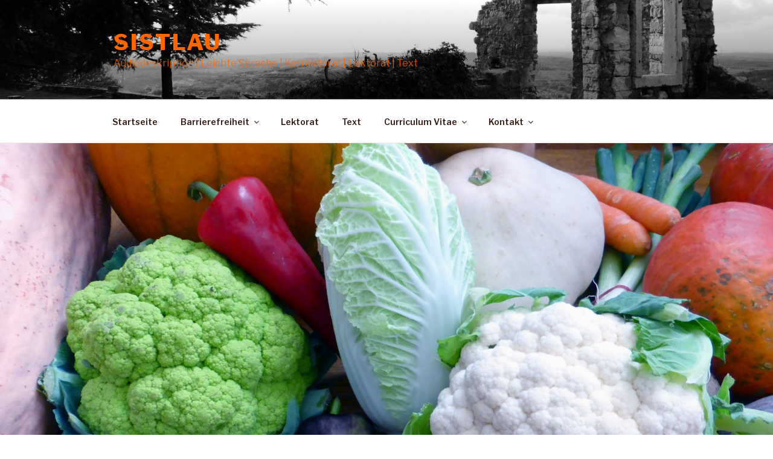

--- FILE ---
content_type: text/html; charset=UTF-8
request_url: http://ebensolch.at/sistlau/blog/pariser-ist-kein-kondom/
body_size: 27441
content:
<!DOCTYPE html>
<html lang="de" class="no-js no-svg">
<head>
<meta charset="UTF-8">
<meta name="viewport" content="width=device-width, initial-scale=1">
<link rel="profile" href="http://gmpg.org/xfn/11">

<script>(function(html){html.className = html.className.replace(/\bno-js\b/,'js')})(document.documentElement);</script>
<title>Pariser ist kein Kondom &#8211; Sistlau</title>
<link rel='dns-prefetch' href='//fonts.googleapis.com' />
<link rel='dns-prefetch' href='//s.w.org' />
<link href='https://fonts.gstatic.com' crossorigin rel='preconnect' />
<link rel="alternate" type="application/rss+xml" title="Sistlau &raquo; Feed" href="http://ebensolch.at/sistlau/blog/feed/" />
<link rel="alternate" type="application/rss+xml" title="Sistlau &raquo; Kommentar-Feed" href="http://ebensolch.at/sistlau/blog/comments/feed/" />
<link rel="alternate" type="application/rss+xml" title="Sistlau &raquo; Pariser ist kein Kondom-Kommentar-Feed" href="http://ebensolch.at/sistlau/blog/pariser-ist-kein-kondom/feed/" />
		<script type="text/javascript">
			window._wpemojiSettings = {"baseUrl":"https:\/\/s.w.org\/images\/core\/emoji\/12.0.0-1\/72x72\/","ext":".png","svgUrl":"https:\/\/s.w.org\/images\/core\/emoji\/12.0.0-1\/svg\/","svgExt":".svg","source":{"concatemoji":"http:\/\/ebensolch.at\/sistlau\/blog\/wp-includes\/js\/wp-emoji-release.min.js?ver=5.2.23"}};
			!function(e,a,t){var n,r,o,i=a.createElement("canvas"),p=i.getContext&&i.getContext("2d");function s(e,t){var a=String.fromCharCode;p.clearRect(0,0,i.width,i.height),p.fillText(a.apply(this,e),0,0);e=i.toDataURL();return p.clearRect(0,0,i.width,i.height),p.fillText(a.apply(this,t),0,0),e===i.toDataURL()}function c(e){var t=a.createElement("script");t.src=e,t.defer=t.type="text/javascript",a.getElementsByTagName("head")[0].appendChild(t)}for(o=Array("flag","emoji"),t.supports={everything:!0,everythingExceptFlag:!0},r=0;r<o.length;r++)t.supports[o[r]]=function(e){if(!p||!p.fillText)return!1;switch(p.textBaseline="top",p.font="600 32px Arial",e){case"flag":return s([55356,56826,55356,56819],[55356,56826,8203,55356,56819])?!1:!s([55356,57332,56128,56423,56128,56418,56128,56421,56128,56430,56128,56423,56128,56447],[55356,57332,8203,56128,56423,8203,56128,56418,8203,56128,56421,8203,56128,56430,8203,56128,56423,8203,56128,56447]);case"emoji":return!s([55357,56424,55356,57342,8205,55358,56605,8205,55357,56424,55356,57340],[55357,56424,55356,57342,8203,55358,56605,8203,55357,56424,55356,57340])}return!1}(o[r]),t.supports.everything=t.supports.everything&&t.supports[o[r]],"flag"!==o[r]&&(t.supports.everythingExceptFlag=t.supports.everythingExceptFlag&&t.supports[o[r]]);t.supports.everythingExceptFlag=t.supports.everythingExceptFlag&&!t.supports.flag,t.DOMReady=!1,t.readyCallback=function(){t.DOMReady=!0},t.supports.everything||(n=function(){t.readyCallback()},a.addEventListener?(a.addEventListener("DOMContentLoaded",n,!1),e.addEventListener("load",n,!1)):(e.attachEvent("onload",n),a.attachEvent("onreadystatechange",function(){"complete"===a.readyState&&t.readyCallback()})),(n=t.source||{}).concatemoji?c(n.concatemoji):n.wpemoji&&n.twemoji&&(c(n.twemoji),c(n.wpemoji)))}(window,document,window._wpemojiSettings);
		</script>
		<style type="text/css">
img.wp-smiley,
img.emoji {
	display: inline !important;
	border: none !important;
	box-shadow: none !important;
	height: 1em !important;
	width: 1em !important;
	margin: 0 .07em !important;
	vertical-align: -0.1em !important;
	background: none !important;
	padding: 0 !important;
}
</style>
	<link rel='stylesheet' id='wp-block-library-css'  href='http://ebensolch.at/sistlau/blog/wp-includes/css/dist/block-library/style.min.css?ver=5.2.23' type='text/css' media='all' />
<link rel='stylesheet' id='twentyseventeen-fonts-css'  href='https://fonts.googleapis.com/css?family=Libre+Franklin%3A300%2C300i%2C400%2C400i%2C600%2C600i%2C800%2C800i&#038;subset=latin%2Clatin-ext' type='text/css' media='all' />
<link rel='stylesheet' id='twentyseventeen-style-css'  href='http://ebensolch.at/sistlau/blog/wp-content/themes/twentyseventeen/style.css?ver=5.2.23' type='text/css' media='all' />
<!--[if lt IE 9]>
<link rel='stylesheet' id='twentyseventeen-ie8-css'  href='http://ebensolch.at/sistlau/blog/wp-content/themes/twentyseventeen/assets/css/ie8.css?ver=1.0' type='text/css' media='all' />
<![endif]-->
<!--[if lt IE 9]>
<script type='text/javascript' src='http://ebensolch.at/sistlau/blog/wp-content/themes/twentyseventeen/assets/js/html5.js?ver=3.7.3'></script>
<![endif]-->
<script type='text/javascript' src='http://ebensolch.at/sistlau/blog/wp-includes/js/jquery/jquery.js?ver=1.12.4-wp'></script>
<script type='text/javascript' src='http://ebensolch.at/sistlau/blog/wp-includes/js/jquery/jquery-migrate.min.js?ver=1.4.1'></script>
<link rel='https://api.w.org/' href='http://ebensolch.at/sistlau/blog/wp-json/' />
<link rel="EditURI" type="application/rsd+xml" title="RSD" href="http://ebensolch.at/sistlau/blog/xmlrpc.php?rsd" />
<link rel="wlwmanifest" type="application/wlwmanifest+xml" href="http://ebensolch.at/sistlau/blog/wp-includes/wlwmanifest.xml" /> 
<link rel='prev' title='Photoblog Juli 2018' href='http://ebensolch.at/sistlau/blog/photoblog-juli-2018/' />
<link rel='next' title='Der Inklusionspreis 2018' href='http://ebensolch.at/sistlau/blog/der-inklusionspreis-2018/' />
<meta name="generator" content="WordPress 5.2.23" />
<link rel="canonical" href="http://ebensolch.at/sistlau/blog/pariser-ist-kein-kondom/" />
<link rel='shortlink' href='http://ebensolch.at/sistlau/blog/?p=473' />
<link rel="alternate" type="application/json+oembed" href="http://ebensolch.at/sistlau/blog/wp-json/oembed/1.0/embed?url=http%3A%2F%2Febensolch.at%2Fsistlau%2Fblog%2Fpariser-ist-kein-kondom%2F" />
<link rel="alternate" type="text/xml+oembed" href="http://ebensolch.at/sistlau/blog/wp-json/oembed/1.0/embed?url=http%3A%2F%2Febensolch.at%2Fsistlau%2Fblog%2Fpariser-ist-kein-kondom%2F&#038;format=xml" />
<link rel="pingback" href="http://ebensolch.at/sistlau/blog/xmlrpc.php">
	<style type="text/css" id="custom-theme-colors" >
		
/**
 * Twenty Seventeen: Color Patterns
 *
 * Colors are ordered from dark to light.
 */

.colors-custom a:hover,
.colors-custom a:active,
.colors-custom .entry-content a:focus,
.colors-custom .entry-content a:hover,
.colors-custom .entry-summary a:focus,
.colors-custom .entry-summary a:hover,
.colors-custom .comment-content a:focus,
.colors-custom .comment-content a:hover,
.colors-custom .widget a:focus,
.colors-custom .widget a:hover,
.colors-custom .site-footer .widget-area a:focus,
.colors-custom .site-footer .widget-area a:hover,
.colors-custom .posts-navigation a:focus,
.colors-custom .posts-navigation a:hover,
.colors-custom .comment-metadata a:focus,
.colors-custom .comment-metadata a:hover,
.colors-custom .comment-metadata a.comment-edit-link:focus,
.colors-custom .comment-metadata a.comment-edit-link:hover,
.colors-custom .comment-reply-link:focus,
.colors-custom .comment-reply-link:hover,
.colors-custom .widget_authors a:focus strong,
.colors-custom .widget_authors a:hover strong,
.colors-custom .entry-title a:focus,
.colors-custom .entry-title a:hover,
.colors-custom .entry-meta a:focus,
.colors-custom .entry-meta a:hover,
.colors-custom.blog .entry-meta a.post-edit-link:focus,
.colors-custom.blog .entry-meta a.post-edit-link:hover,
.colors-custom.archive .entry-meta a.post-edit-link:focus,
.colors-custom.archive .entry-meta a.post-edit-link:hover,
.colors-custom.search .entry-meta a.post-edit-link:focus,
.colors-custom.search .entry-meta a.post-edit-link:hover,
.colors-custom .page-links a:focus .page-number,
.colors-custom .page-links a:hover .page-number,
.colors-custom .entry-footer a:focus,
.colors-custom .entry-footer a:hover,
.colors-custom .entry-footer .cat-links a:focus,
.colors-custom .entry-footer .cat-links a:hover,
.colors-custom .entry-footer .tags-links a:focus,
.colors-custom .entry-footer .tags-links a:hover,
.colors-custom .post-navigation a:focus,
.colors-custom .post-navigation a:hover,
.colors-custom .pagination a:not(.prev):not(.next):focus,
.colors-custom .pagination a:not(.prev):not(.next):hover,
.colors-custom .comments-pagination a:not(.prev):not(.next):focus,
.colors-custom .comments-pagination a:not(.prev):not(.next):hover,
.colors-custom .logged-in-as a:focus,
.colors-custom .logged-in-as a:hover,
.colors-custom a:focus .nav-title,
.colors-custom a:hover .nav-title,
.colors-custom .edit-link a:focus,
.colors-custom .edit-link a:hover,
.colors-custom .site-info a:focus,
.colors-custom .site-info a:hover,
.colors-custom .widget .widget-title a:focus,
.colors-custom .widget .widget-title a:hover,
.colors-custom .widget ul li a:focus,
.colors-custom .widget ul li a:hover {
	color: hsl( 16, 50%, 0% ); /* base: #000; */
}

.colors-custom .entry-content a,
.colors-custom .entry-summary a,
.colors-custom .comment-content a,
.colors-custom .widget a,
.colors-custom .site-footer .widget-area a,
.colors-custom .posts-navigation a,
.colors-custom .widget_authors a strong {
	-webkit-box-shadow: inset 0 -1px 0 hsl( 16, 50%, 6% ); /* base: rgba(15, 15, 15, 1); */
	box-shadow: inset 0 -1px 0 hsl( 16, 50%, 6% ); /* base: rgba(15, 15, 15, 1); */
}

.colors-custom button,
.colors-custom input[type="button"],
.colors-custom input[type="submit"],
.colors-custom .entry-footer .edit-link a.post-edit-link {
	background-color: hsl( 16, 50%, 13% ); /* base: #222; */
}

.colors-custom input[type="text"]:focus,
.colors-custom input[type="email"]:focus,
.colors-custom input[type="url"]:focus,
.colors-custom input[type="password"]:focus,
.colors-custom input[type="search"]:focus,
.colors-custom input[type="number"]:focus,
.colors-custom input[type="tel"]:focus,
.colors-custom input[type="range"]:focus,
.colors-custom input[type="date"]:focus,
.colors-custom input[type="month"]:focus,
.colors-custom input[type="week"]:focus,
.colors-custom input[type="time"]:focus,
.colors-custom input[type="datetime"]:focus,
.colors-custom .colors-custom input[type="datetime-local"]:focus,
.colors-custom input[type="color"]:focus,
.colors-custom textarea:focus,
.colors-custom button.secondary,
.colors-custom input[type="reset"],
.colors-custom input[type="button"].secondary,
.colors-custom input[type="reset"].secondary,
.colors-custom input[type="submit"].secondary,
.colors-custom a,
.colors-custom .site-title,
.colors-custom .site-title a,
.colors-custom .navigation-top a,
.colors-custom .dropdown-toggle,
.colors-custom .menu-toggle,
.colors-custom .page .panel-content .entry-title,
.colors-custom .page-title,
.colors-custom.page:not(.twentyseventeen-front-page) .entry-title,
.colors-custom .page-links a .page-number,
.colors-custom .comment-metadata a.comment-edit-link,
.colors-custom .comment-reply-link .icon,
.colors-custom h2.widget-title,
.colors-custom mark,
.colors-custom .post-navigation a:focus .icon,
.colors-custom .post-navigation a:hover .icon,
.colors-custom .site-content .site-content-light,
.colors-custom .twentyseventeen-panel .recent-posts .entry-header .edit-link {
	color: hsl( 16, 50%, 13% ); /* base: #222; */
}

.colors-custom .entry-content a:focus,
.colors-custom .entry-content a:hover,
.colors-custom .entry-summary a:focus,
.colors-custom .entry-summary a:hover,
.colors-custom .comment-content a:focus,
.colors-custom .comment-content a:hover,
.colors-custom .widget a:focus,
.colors-custom .widget a:hover,
.colors-custom .site-footer .widget-area a:focus,
.colors-custom .site-footer .widget-area a:hover,
.colors-custom .posts-navigation a:focus,
.colors-custom .posts-navigation a:hover,
.colors-custom .comment-metadata a:focus,
.colors-custom .comment-metadata a:hover,
.colors-custom .comment-metadata a.comment-edit-link:focus,
.colors-custom .comment-metadata a.comment-edit-link:hover,
.colors-custom .comment-reply-link:focus,
.colors-custom .comment-reply-link:hover,
.colors-custom .widget_authors a:focus strong,
.colors-custom .widget_authors a:hover strong,
.colors-custom .entry-title a:focus,
.colors-custom .entry-title a:hover,
.colors-custom .entry-meta a:focus,
.colors-custom .entry-meta a:hover,
.colors-custom.blog .entry-meta a.post-edit-link:focus,
.colors-custom.blog .entry-meta a.post-edit-link:hover,
.colors-custom.archive .entry-meta a.post-edit-link:focus,
.colors-custom.archive .entry-meta a.post-edit-link:hover,
.colors-custom.search .entry-meta a.post-edit-link:focus,
.colors-custom.search .entry-meta a.post-edit-link:hover,
.colors-custom .page-links a:focus .page-number,
.colors-custom .page-links a:hover .page-number,
.colors-custom .entry-footer .cat-links a:focus,
.colors-custom .entry-footer .cat-links a:hover,
.colors-custom .entry-footer .tags-links a:focus,
.colors-custom .entry-footer .tags-links a:hover,
.colors-custom .post-navigation a:focus,
.colors-custom .post-navigation a:hover,
.colors-custom .pagination a:not(.prev):not(.next):focus,
.colors-custom .pagination a:not(.prev):not(.next):hover,
.colors-custom .comments-pagination a:not(.prev):not(.next):focus,
.colors-custom .comments-pagination a:not(.prev):not(.next):hover,
.colors-custom .logged-in-as a:focus,
.colors-custom .logged-in-as a:hover,
.colors-custom a:focus .nav-title,
.colors-custom a:hover .nav-title,
.colors-custom .edit-link a:focus,
.colors-custom .edit-link a:hover,
.colors-custom .site-info a:focus,
.colors-custom .site-info a:hover,
.colors-custom .widget .widget-title a:focus,
.colors-custom .widget .widget-title a:hover,
.colors-custom .widget ul li a:focus,
.colors-custom .widget ul li a:hover {
	-webkit-box-shadow: inset 0 0 0 hsl( 16, 50%, 13% ), 0 3px 0 hsl( 16, 50%, 13% );
	box-shadow: inset 0 0 0 hsl( 16, 50% , 13% ), 0 3px 0 hsl( 16, 50%, 13% );
}

body.colors-custom,
.colors-custom button,
.colors-custom input,
.colors-custom select,
.colors-custom textarea,
.colors-custom h3,
.colors-custom h4,
.colors-custom h6,
.colors-custom label,
.colors-custom .entry-title a,
.colors-custom.twentyseventeen-front-page .panel-content .recent-posts article,
.colors-custom .entry-footer .cat-links a,
.colors-custom .entry-footer .tags-links a,
.colors-custom .format-quote blockquote,
.colors-custom .nav-title,
.colors-custom .comment-body,
.colors-custom .site-content .wp-playlist-light .wp-playlist-current-item .wp-playlist-item-album {
	color: hsl( 16, 40%, 20% ); /* base: #333; */
}

.colors-custom .social-navigation a:hover,
.colors-custom .social-navigation a:focus {
	background: hsl( 16, 40%, 20% ); /* base: #333; */
}

.colors-custom input[type="text"]:focus,
.colors-custom input[type="email"]:focus,
.colors-custom input[type="url"]:focus,
.colors-custom input[type="password"]:focus,
.colors-custom input[type="search"]:focus,
.colors-custom input[type="number"]:focus,
.colors-custom input[type="tel"]:focus,
.colors-custom input[type="range"]:focus,
.colors-custom input[type="date"]:focus,
.colors-custom input[type="month"]:focus,
.colors-custom input[type="week"]:focus,
.colors-custom input[type="time"]:focus,
.colors-custom input[type="datetime"]:focus,
.colors-custom input[type="datetime-local"]:focus,
.colors-custom input[type="color"]:focus,
.colors-custom textarea:focus,
.bypostauthor > .comment-body > .comment-meta > .comment-author .avatar {
	border-color: hsl( 16, 40%, 20% ); /* base: #333; */
}

.colors-custom h2,
.colors-custom blockquote,
.colors-custom input[type="text"],
.colors-custom input[type="email"],
.colors-custom input[type="url"],
.colors-custom input[type="password"],
.colors-custom input[type="search"],
.colors-custom input[type="number"],
.colors-custom input[type="tel"],
.colors-custom input[type="range"],
.colors-custom input[type="date"],
.colors-custom input[type="month"],
.colors-custom input[type="week"],
.colors-custom input[type="time"],
.colors-custom input[type="datetime"],
.colors-custom input[type="datetime-local"],
.colors-custom input[type="color"],
.colors-custom textarea,
.colors-custom .site-description,
.colors-custom .entry-content blockquote.alignleft,
.colors-custom .entry-content blockquote.alignright,
.colors-custom .colors-custom .taxonomy-description,
.colors-custom .site-info a,
.colors-custom .wp-caption,
.colors-custom .gallery-caption {
	color: hsl( 16, 50%, 40% ); /* base: #666; */
}

.colors-custom abbr,
.colors-custom acronym {
	border-bottom-color: hsl( 16, 50%, 40% ); /* base: #666; */
}

.colors-custom h5,
.colors-custom .entry-meta,
.colors-custom .entry-meta a,
.colors-custom.blog .entry-meta a.post-edit-link,
.colors-custom.archive .entry-meta a.post-edit-link,
.colors-custom.search .entry-meta a.post-edit-link,
.colors-custom .nav-subtitle,
.colors-custom .comment-metadata,
.colors-custom .comment-metadata a,
.colors-custom .no-comments,
.colors-custom .comment-awaiting-moderation,
.colors-custom .page-numbers.current,
.colors-custom .page-links .page-number,
.colors-custom .navigation-top .current-menu-item > a,
.colors-custom .navigation-top .current_page_item > a,
.colors-custom .main-navigation a:hover,
.colors-custom .site-content .wp-playlist-light .wp-playlist-current-item .wp-playlist-item-artist {
	color: hsl( 16, 50%, 46% ); /* base: #767676; */
}

.colors-custom button:hover,
.colors-custom button:focus,
.colors-custom input[type="button"]:hover,
.colors-custom input[type="button"]:focus,
.colors-custom input[type="submit"]:hover,
.colors-custom input[type="submit"]:focus,
.colors-custom .entry-footer .edit-link a.post-edit-link:hover,
.colors-custom .entry-footer .edit-link a.post-edit-link:focus,
.colors-custom .social-navigation a,
.colors-custom .prev.page-numbers:focus,
.colors-custom .prev.page-numbers:hover,
.colors-custom .next.page-numbers:focus,
.colors-custom .next.page-numbers:hover,
.colors-custom .site-content .wp-playlist-light .wp-playlist-item:hover,
.colors-custom .site-content .wp-playlist-light .wp-playlist-item:focus {
	background: hsl( 16, 50%, 46% ); /* base: #767676; */
}

.colors-custom button.secondary:hover,
.colors-custom button.secondary:focus,
.colors-custom input[type="reset"]:hover,
.colors-custom input[type="reset"]:focus,
.colors-custom input[type="button"].secondary:hover,
.colors-custom input[type="button"].secondary:focus,
.colors-custom input[type="reset"].secondary:hover,
.colors-custom input[type="reset"].secondary:focus,
.colors-custom input[type="submit"].secondary:hover,
.colors-custom input[type="submit"].secondary:focus,
.colors-custom hr {
	background: hsl( 16, 50%, 73% ); /* base: #bbb; */
}

.colors-custom input[type="text"],
.colors-custom input[type="email"],
.colors-custom input[type="url"],
.colors-custom input[type="password"],
.colors-custom input[type="search"],
.colors-custom input[type="number"],
.colors-custom input[type="tel"],
.colors-custom input[type="range"],
.colors-custom input[type="date"],
.colors-custom input[type="month"],
.colors-custom input[type="week"],
.colors-custom input[type="time"],
.colors-custom input[type="datetime"],
.colors-custom input[type="datetime-local"],
.colors-custom input[type="color"],
.colors-custom textarea,
.colors-custom select,
.colors-custom fieldset,
.colors-custom .widget .tagcloud a:hover,
.colors-custom .widget .tagcloud a:focus,
.colors-custom .widget.widget_tag_cloud a:hover,
.colors-custom .widget.widget_tag_cloud a:focus,
.colors-custom .wp_widget_tag_cloud a:hover,
.colors-custom .wp_widget_tag_cloud a:focus {
	border-color: hsl( 16, 50%, 73% ); /* base: #bbb; */
}

.colors-custom thead th {
	border-bottom-color: hsl( 16, 50%, 73% ); /* base: #bbb; */
}

.colors-custom .entry-footer .cat-links .icon,
.colors-custom .entry-footer .tags-links .icon {
	color: hsl( 16, 50%, 73% ); /* base: #bbb; */
}

.colors-custom button.secondary,
.colors-custom input[type="reset"],
.colors-custom input[type="button"].secondary,
.colors-custom input[type="reset"].secondary,
.colors-custom input[type="submit"].secondary,
.colors-custom .prev.page-numbers,
.colors-custom .next.page-numbers {
	background-color: hsl( 16, 50%, 87% ); /* base: #ddd; */
}

.colors-custom .widget .tagcloud a,
.colors-custom .widget.widget_tag_cloud a,
.colors-custom .wp_widget_tag_cloud a {
	border-color: hsl( 16, 50%, 87% ); /* base: #ddd; */
}

.colors-custom.twentyseventeen-front-page article:not(.has-post-thumbnail):not(:first-child),
.colors-custom .widget ul li {
	border-top-color: hsl( 16, 50%, 87% ); /* base: #ddd; */
}

.colors-custom .widget ul li {
	border-bottom-color: hsl( 16, 50%, 87% ); /* base: #ddd; */
}

.colors-custom pre,
.colors-custom mark,
.colors-custom ins {
	background: hsl( 16, 50%, 93% ); /* base: #eee; */
}

.colors-custom .navigation-top,
.colors-custom .main-navigation > div > ul,
.colors-custom .pagination,
.colors-custom .comments-pagination,
.colors-custom .entry-footer,
.colors-custom .site-footer {
	border-top-color: hsl( 16, 50%, 93% ); /* base: #eee; */
}

.colors-custom .navigation-top,
.colors-custom .main-navigation li,
.colors-custom .entry-footer,
.colors-custom .single-featured-image-header,
.colors-custom .site-content .wp-playlist-light .wp-playlist-item,
.colors-custom tr {
	border-bottom-color: hsl( 16, 50%, 93% ); /* base: #eee; */
}

.colors-custom .site-content .wp-playlist-light {
	border-color: hsl( 16, 50%, 93% ); /* base: #eee; */
}

.colors-custom .site-header,
.colors-custom .single-featured-image-header {
	background-color: hsl( 16, 50%, 98% ); /* base: #fafafa; */
}

.colors-custom button,
.colors-custom input[type="button"],
.colors-custom input[type="submit"],
.colors-custom .entry-footer .edit-link a.post-edit-link,
.colors-custom .social-navigation a,
.colors-custom .site-content .wp-playlist-light a.wp-playlist-caption:hover,
.colors-custom .site-content .wp-playlist-light .wp-playlist-item:hover a,
.colors-custom .site-content .wp-playlist-light .wp-playlist-item:focus a,
.colors-custom .site-content .wp-playlist-light .wp-playlist-item:hover,
.colors-custom .site-content .wp-playlist-light .wp-playlist-item:focus,
.colors-custom .prev.page-numbers:focus,
.colors-custom .prev.page-numbers:hover,
.colors-custom .next.page-numbers:focus,
.colors-custom .next.page-numbers:hover,
.colors-custom.has-header-image .site-title,
.colors-custom.has-header-video .site-title,
.colors-custom.has-header-image .site-title a,
.colors-custom.has-header-video .site-title a,
.colors-custom.has-header-image .site-description,
.colors-custom.has-header-video .site-description {
	color: hsl( 16, 50%, 100% ); /* base: #fff; */
}

body.colors-custom,
.colors-custom .navigation-top,
.colors-custom .main-navigation ul {
	background: hsl( 16, 50%, 100% ); /* base: #fff; */
}

.colors-custom .widget ul li a,
.colors-custom .site-footer .widget-area ul li a {
	-webkit-box-shadow: inset 0 -1px 0 hsl( 16, 50%, 100% ); /* base: rgba(255, 255, 255, 1); */
	box-shadow: inset 0 -1px 0 hsl( 16, 50%, 100% );  /* base: rgba(255, 255, 255, 1); */
}

.colors-custom .menu-toggle,
.colors-custom .menu-toggle:hover,
.colors-custom .menu-toggle:focus,
.colors-custom .menu .dropdown-toggle,
.colors-custom .menu-scroll-down,
.colors-custom .menu-scroll-down:hover,
.colors-custom .menu-scroll-down:focus {
	background-color: transparent;
}

.colors-custom .widget .tagcloud a,
.colors-custom .widget .tagcloud a:focus,
.colors-custom .widget .tagcloud a:hover,
.colors-custom .widget.widget_tag_cloud a,
.colors-custom .widget.widget_tag_cloud a:focus,
.colors-custom .widget.widget_tag_cloud a:hover,
.colors-custom .wp_widget_tag_cloud a,
.colors-custom .wp_widget_tag_cloud a:focus,
.colors-custom .wp_widget_tag_cloud a:hover,
.colors-custom .entry-footer .edit-link a.post-edit-link:focus,
.colors-custom .entry-footer .edit-link a.post-edit-link:hover {
	-webkit-box-shadow: none !important;
	box-shadow: none !important;
}

/* Reset non-customizable hover styling for links */
.colors-custom .entry-content a:hover,
.colors-custom .entry-content a:focus,
.colors-custom .entry-summary a:hover,
.colors-custom .entry-summary a:focus,
.colors-custom .comment-content a:focus,
.colors-custom .comment-content a:hover,
.colors-custom .widget a:hover,
.colors-custom .widget a:focus,
.colors-custom .site-footer .widget-area a:hover,
.colors-custom .site-footer .widget-area a:focus,
.colors-custom .posts-navigation a:hover,
.colors-custom .posts-navigation a:focus,
.colors-custom .widget_authors a:hover strong,
.colors-custom .widget_authors a:focus strong {
	-webkit-box-shadow: inset 0 0 0 rgba(0, 0, 0, 0), 0 3px 0 rgba(0, 0, 0, 1);
	box-shadow: inset 0 0 0 rgba(0, 0, 0, 0), 0 3px 0 rgba(0, 0, 0, 1);
}

.colors-custom .gallery-item a,
.colors-custom .gallery-item a:hover,
.colors-custom .gallery-item a:focus {
	-webkit-box-shadow: none;
	box-shadow: none;
}

@media screen and (min-width: 48em) {

	.colors-custom .nav-links .nav-previous .nav-title .icon,
	.colors-custom .nav-links .nav-next .nav-title .icon {
		color: hsl( 16, 50%, 20% ); /* base: #222; */
	}

	.colors-custom .main-navigation li li:hover,
	.colors-custom .main-navigation li li.focus {
		background: hsl( 16, 50%, 46% ); /* base: #767676; */
	}

	.colors-custom .navigation-top .menu-scroll-down {
		color: hsl( 16, 50%, 46% ); /* base: #767676; */;
	}

	.colors-custom abbr[title] {
		border-bottom-color: hsl( 16, 50%, 46% ); /* base: #767676; */;
	}

	.colors-custom .main-navigation ul ul {
		border-color: hsl( 16, 50%, 73% ); /* base: #bbb; */
		background: hsl( 16, 50%, 100% ); /* base: #fff; */
	}

	.colors-custom .main-navigation ul li.menu-item-has-children:before,
	.colors-custom .main-navigation ul li.page_item_has_children:before {
		border-bottom-color: hsl( 16, 50%, 73% ); /* base: #bbb; */
	}

	.colors-custom .main-navigation ul li.menu-item-has-children:after,
	.colors-custom .main-navigation ul li.page_item_has_children:after {
		border-bottom-color: hsl( 16, 50%, 100% ); /* base: #fff; */
	}

	.colors-custom .main-navigation li li.focus > a,
	.colors-custom .main-navigation li li:focus > a,
	.colors-custom .main-navigation li li:hover > a,
	.colors-custom .main-navigation li li a:hover,
	.colors-custom .main-navigation li li a:focus,
	.colors-custom .main-navigation li li.current_page_item a:hover,
	.colors-custom .main-navigation li li.current-menu-item a:hover,
	.colors-custom .main-navigation li li.current_page_item a:focus,
	.colors-custom .main-navigation li li.current-menu-item a:focus {
		color: hsl( 16, 50%, 100% ); /* base: #fff; */
	}
}	</style>
		<style id="twentyseventeen-custom-header-styles" type="text/css">
				.site-title a,
		.colors-dark .site-title a,
		.colors-custom .site-title a,
		body.has-header-image .site-title a,
		body.has-header-video .site-title a,
		body.has-header-image.colors-dark .site-title a,
		body.has-header-video.colors-dark .site-title a,
		body.has-header-image.colors-custom .site-title a,
		body.has-header-video.colors-custom .site-title a,
		.site-description,
		.colors-dark .site-description,
		.colors-custom .site-description,
		body.has-header-image .site-description,
		body.has-header-video .site-description,
		body.has-header-image.colors-dark .site-description,
		body.has-header-video.colors-dark .site-description,
		body.has-header-image.colors-custom .site-description,
		body.has-header-video.colors-custom .site-description {
			color: #ff6600;
		}
		</style>
	<link rel="icon" href="http://ebensolch.at/sistlau/blog/wp-content/uploads/2018/03/cropped-logo_neu-32x32.jpg" sizes="32x32" />
<link rel="icon" href="http://ebensolch.at/sistlau/blog/wp-content/uploads/2018/03/cropped-logo_neu-192x192.jpg" sizes="192x192" />
<link rel="apple-touch-icon-precomposed" href="http://ebensolch.at/sistlau/blog/wp-content/uploads/2018/03/cropped-logo_neu-180x180.jpg" />
<meta name="msapplication-TileImage" content="http://ebensolch.at/sistlau/blog/wp-content/uploads/2018/03/cropped-logo_neu-270x270.jpg" />
</head>

<body class="post-template-default single single-post postid-473 single-format-standard has-header-image has-sidebar colors-custom">
<div id="page" class="site">
	<a class="skip-link screen-reader-text" href="#content">Zum Inhalt springen</a>

	<header id="masthead" class="site-header" role="banner">

		<div class="custom-header">

		<div class="custom-header-media">
			<div id="wp-custom-header" class="wp-custom-header"><img src="http://ebensolch.at/sistlau/blog/wp-content/uploads/2018/03/cropped-sistlau_buje_005.jpg" width="2000" height="1201" alt="Sistlau" srcset="http://ebensolch.at/sistlau/blog/wp-content/uploads/2018/03/cropped-sistlau_buje_005.jpg 2000w, http://ebensolch.at/sistlau/blog/wp-content/uploads/2018/03/cropped-sistlau_buje_005-300x180.jpg 300w, http://ebensolch.at/sistlau/blog/wp-content/uploads/2018/03/cropped-sistlau_buje_005-768x461.jpg 768w, http://ebensolch.at/sistlau/blog/wp-content/uploads/2018/03/cropped-sistlau_buje_005-1024x615.jpg 1024w" sizes="100vw" /></div>		</div>

	<div class="site-branding">
	<div class="wrap">

		
		<div class="site-branding-text">
							<p class="site-title"><a href="http://ebensolch.at/sistlau/blog/" rel="home">Sistlau</a></p>
			
							<p class="site-description">Audiodeskription  |  Leichte Sprache  |  Korrektorat  |  Lektorat  | Text</p>
					</div><!-- .site-branding-text -->

		
	</div><!-- .wrap -->
</div><!-- .site-branding -->

</div><!-- .custom-header -->

					<div class="navigation-top">
				<div class="wrap">
					<nav id="site-navigation" class="main-navigation" role="navigation" aria-label="Oberes Menü">
	<button class="menu-toggle" aria-controls="top-menu" aria-expanded="false">
		<svg class="icon icon-bars" aria-hidden="true" role="img"> <use href="#icon-bars" xlink:href="#icon-bars"></use> </svg><svg class="icon icon-close" aria-hidden="true" role="img"> <use href="#icon-close" xlink:href="#icon-close"></use> </svg>Menü	</button>

	<div class="menu-oberes-menue-container"><ul id="top-menu" class="menu"><li id="menu-item-30" class="menu-item menu-item-type-custom menu-item-object-custom menu-item-home menu-item-30"><a href="http://ebensolch.at/sistlau/blog/">Startseite</a></li>
<li id="menu-item-118" class="menu-item menu-item-type-post_type menu-item-object-page menu-item-has-children menu-item-118"><a href="http://ebensolch.at/sistlau/blog/barrierefreiheit/">Barrierefreiheit<svg class="icon icon-angle-down" aria-hidden="true" role="img"> <use href="#icon-angle-down" xlink:href="#icon-angle-down"></use> </svg></a>
<ul class="sub-menu">
	<li id="menu-item-91" class="menu-item menu-item-type-post_type menu-item-object-page menu-item-91"><a href="http://ebensolch.at/sistlau/blog/leichte-sprache/">Leichte Sprache</a></li>
	<li id="menu-item-90" class="menu-item menu-item-type-post_type menu-item-object-page menu-item-90"><a href="http://ebensolch.at/sistlau/blog/audiodeskription/">Audiodeskription</a></li>
</ul>
</li>
<li id="menu-item-93" class="menu-item menu-item-type-post_type menu-item-object-page menu-item-93"><a href="http://ebensolch.at/sistlau/blog/lektorat/">Lektorat</a></li>
<li id="menu-item-89" class="menu-item menu-item-type-post_type menu-item-object-page menu-item-89"><a href="http://ebensolch.at/sistlau/blog/text/">Text</a></li>
<li id="menu-item-31" class="menu-item menu-item-type-post_type menu-item-object-page menu-item-has-children menu-item-31"><a href="http://ebensolch.at/sistlau/blog/ueber-mich/">Curriculum Vitae<svg class="icon icon-angle-down" aria-hidden="true" role="img"> <use href="#icon-angle-down" xlink:href="#icon-angle-down"></use> </svg></a>
<ul class="sub-menu">
	<li id="menu-item-339" class="menu-item menu-item-type-post_type menu-item-object-page menu-item-339"><a href="http://ebensolch.at/sistlau/blog/e-books/">E-Books</a></li>
	<li id="menu-item-321" class="menu-item menu-item-type-post_type menu-item-object-page menu-item-321"><a href="http://ebensolch.at/sistlau/blog/literaturliste/">Literaturliste</a></li>
	<li id="menu-item-325" class="menu-item menu-item-type-post_type menu-item-object-page menu-item-325"><a href="http://ebensolch.at/sistlau/blog/referenzen/">Referenzen</a></li>
</ul>
</li>
<li id="menu-item-33" class="menu-item menu-item-type-post_type menu-item-object-page menu-item-has-children menu-item-33"><a href="http://ebensolch.at/sistlau/blog/kontakt/">Kontakt<svg class="icon icon-angle-down" aria-hidden="true" role="img"> <use href="#icon-angle-down" xlink:href="#icon-angle-down"></use> </svg></a>
<ul class="sub-menu">
	<li id="menu-item-422" class="menu-item menu-item-type-post_type menu-item-object-page menu-item-privacy-policy menu-item-422"><a href="http://ebensolch.at/sistlau/blog/datenschutzerklaerung/">Datenschutzerklärung</a></li>
</ul>
</li>
</ul></div>
	</nav><!-- #site-navigation -->
				</div><!-- .wrap -->
			</div><!-- .navigation-top -->
		
	</header><!-- #masthead -->

	<div class="single-featured-image-header"><img width="2000" height="1200" src="http://ebensolch.at/sistlau/blog/wp-content/uploads/2018/05/sistlau_foodporn_002-2000x1200.jpg" class="attachment-twentyseventeen-featured-image size-twentyseventeen-featured-image wp-post-image" alt="" sizes="100vw" /></div><!-- .single-featured-image-header -->
	<div class="site-content-contain">
		<div id="content" class="site-content">

<div class="wrap">
	<div id="primary" class="content-area">
		<main id="main" class="site-main" role="main">

			
<article id="post-473" class="post-473 post type-post status-publish format-standard has-post-thumbnail hentry category-allgemein category-text tag-austriazismus tag-autor-autorin tag-schreiben tag-tipp">
		<header class="entry-header">
		<div class="entry-meta"><span class="posted-on"><span class="screen-reader-text">Veröffentlicht am</span> <a href="http://ebensolch.at/sistlau/blog/pariser-ist-kein-kondom/" rel="bookmark"><time class="entry-date published" datetime="2018-12-01T06:00:11+01:00">01/12/2018</time><time class="updated" datetime="2018-12-03T09:54:08+01:00">03/12/2018</time></a></span><span class="byline"> von <span class="author vcard"><a class="url fn n" href="http://ebensolch.at/sistlau/blog/author/sigrid-strohschneider-laue/">Sigrid Strohschneider-Laue</a></span></span></div><!-- .entry-meta --><h1 class="entry-title">Pariser ist kein Kondom</h1>	</header><!-- .entry-header -->

	
	<div class="entry-content">
		<h1><span style="color: #ff6600;">Austriazismen am Teller</span></h1>
<p>Die meisten Deutschsprachigen sind keine Österreicher. Diesen sind Grundkenntisse österreichischer Lebensmittelbezeichnungen dringend empfohlen, sollten Sie in Österreich überraschungsfrei essen wollen. Denn Pariser ist eine Wurstsorte und kein Kondom! Seine Sie vorsichtig mit der Aussprache. Es heißt &#8222;Geselchtes&#8220; und es wird nicht &#8222;Geseichtes&#8220; ausgesprochen &#8211; letzteres wäre entsprechend derb übersetzt  &#8222;Gepisstes&#8220;.<br />
Es ist auch empfehlenswert, um nicht herablassend belehrt zu werden, zu wissen, dass &#8222;a Obi is ka Baumarkt is. Des is an Opfelsoft&#8220;.</p>
<p>Übersteigerte Erwartungshaltungen, können dazu führen, dass man den berühmten kaiserlichen Tafelspitz zu laut als ausgekochtes Suppenfleisch mit matschigen Meerettichbrötchen &#8211; was der Leibarzt dereinst für den zahnlosen Uraltkaiser empfahl &#8211; bezeichnet. Natürlich stimmt es, es wird trotzdem übel aufgenommen, dem verdauungsfördenden Mahl des leidenden Monarchen nicht zu huldigen.  Die Sachertorte ist angeblich kein trockener Schokokuchen und die Hofreitschule sicher kein Ponyhof.</p>
<h2><span style="color: #ff6600;">ABC einiger Kulinaria</span></h2>
<p>Ashanti &#8211; Erdnuss<br />
Ananas &#8211; Erdbeeren<br />
Beiried &#8211; Roastbeef<br />
Beuschel &#8211; Lungenhaschee<br />
Blunze &#8211; Blutwurst<br />
Brauner (großer | kleiner) &#8211; Mokka | Espresso mit Milch<br />
Eitrige (ugs.) &#8211; Käsekrainer (Grillwurst)<br />
deka | dag &#8211; Dekagramm (1 dag = 10 g)<br />
Eierschwammerln &#8211; Pfifferlinge<br />
Eierspeise &#8211; Rühreier<br />
Erdapfel &#8211; Kartoffel<br />
Faschiertes &#8211; Gehacktes<br />
Fisolen &#8211; grüne Bohnen<br />
Fleischlaberl &#8211; Bulette, Frikadelle<br />
Germ &#8211; Hefe<br />
Geselchtes &#8211; Kassler<br />
Gespritzer &#8211; Weinschorle<br />
Golatsche &#8211; mit süßem Quark gefülltes Blätterteiggebäck<br />
Grammeln &#8211; Grieben<br />
Gröst(e)l &#8211; Angebratenes (meist Karoffel, Zwiebel, Speck)<br />
Herrenpilz &#8211; Steinpilz<br />
Hörnchen &#8211; kleine, gebogene Röhrennudeln<br />
Karfiol &#8211; Blumenkohl<br />
Kipferl &#8211; Hörnchen<br />
Kletze &#8211; Dörrbirne<br />
Kletzenbrot &#8211; Früchtebrot<br />
Kochsalat &#8211; Römersalat, Lattich<br />
Kohl &#8211; Weißkohl, kann auch Wirsing gemeint sein<br />
Knödel &#8211; Kloß, meist Semmelknödel<br />
Kranawitt &#8211; Wacholder<br />
Krapfen &#8211; Berliner, Kreppel<br />
Kren &#8211; Meerrettich<br />
Kriecherl &#8211; Mirabelle<br />
Kukuruz &#8211; Mais<br />
Kutteln &#8211; Pansen<br />
Leberkäse &#8211; Fleischkäse<br />
Löffelkäse &#8211; Frischkäse, Hüttenkäse<br />
Marille &#8211; Aprikose<br />
Maroni &#8211; Esskastanie<br />
Melange &#8211; Kaffee mit aufgeschäumter Milch<br />
Mokka &#8211; Espresso<br />
Nockerln &#8211; Suppeneinlage aus Gries, Süßspeise<br />
Obers &#8211; Sahne, Rahm<br />
Palatschinke &#8211; dünner Pfannkuchen (gefüllt)<br />
Paradeiser &#8211; Tomaten<br />
Powidel &#8211; Pflaumenmus<br />
Ribisel &#8211; Johannisbeeren<br />
Rote Rübe &#8211; Rote Beete<br />
Sauerrahm &#8211; saure Sahne<br />
Scherzerl &#8211; Brotanschnitt, Knust, Knerzchen<br />
Schupfnudeln &#8211; kurze, dicke Kartoffelteignudeln<br />
Schwammerln &#8211; Pilze<br />
Semmel &#8211; (Weizen-)Brötchen<br />
Sprossenkohl | Kohlsprossen &#8211; Rosenkohl<br />
Staubzucker &#8211; Puderzucker<br />
Stelze &#8211; Eisbein<br />
Sterz &#8211; Mehl-Schmalzgemisch, Polenta<br />
Sturm &#8211; Federweißer, junger Wein<br />
Tafelspitz &#8211; Fleischteilstück  bzw. das Gericht: ausgekochtes Suppenfleisch mit Semmel-/Apfelkren<br />
Topfen &#8211; Quark<br />
Umurke &#8211; Gurke<br />
Verhackertes &#8211; Brotaufstrich aus Speck und Schmalz<br />
Vogerlsalat &#8211; Feldsalat, Rapunzel<br />
Weckerl &#8211; längliches (Mehrkorn-)Brötchen<br />
Weichsel &#8211; Sauerkirsche<br />
Zuckerl &#8211; Bonbon</p>
<h3><span style="color: #ff6600;">In eigener Sache</span></h3>
<p>Ich übersetze deutsches Deutsch in österreichisches Deutsch und auch  umgekehrt. Praxisnahe Ehrfahrungswerte sind vorhanden. Irritiert las ich &#8222;Rindfleisch mit Hörnchen&#8220; auf einer Speisekarte &#8211; ich hielt <a href="http://ebensolch.at/sistlau/blog/wien-fuer-autorinnen/" target="_blank" rel="noopener">Hörnchen für Kipferln</a> statt für Nudeln.</p>
<p><script src="//ws-eu.amazon-adsystem.com/widgets/q?ServiceVersion=20070822&amp;MarketPlace=DE&amp;ID=V20070822%2FDE%2Febensorezezin-21%2F8003%2F929b98f0-c273-4a1a-bda1-c6517942c57d&amp;Operation=GetScriptTemplate" type="text/javascript" charset="utf-8"> </script><noscript><A rel="nofollow" HREF="//ws-eu.amazon-adsystem.com/widgets/q?ServiceVersion=20070822&#038;MarketPlace=DE&#038;ID=V20070822%2FDE%2Febensorezezin-21%2F8003%2F929b98f0-c273-4a1a-bda1-c6517942c57d&#038;Operation=NoScript">Amazon.de Widgets</A></noscript></p>
	</div><!-- .entry-content -->

	<footer class="entry-footer"><span class="cat-tags-links"><span class="cat-links"><svg class="icon icon-folder-open" aria-hidden="true" role="img"> <use href="#icon-folder-open" xlink:href="#icon-folder-open"></use> </svg><span class="screen-reader-text">Kategorien</span><a href="http://ebensolch.at/sistlau/blog/category/allgemein/" rel="category tag">Allgemein</a>, <a href="http://ebensolch.at/sistlau/blog/category/text/" rel="category tag">Text</a></span><span class="tags-links"><svg class="icon icon-hashtag" aria-hidden="true" role="img"> <use href="#icon-hashtag" xlink:href="#icon-hashtag"></use> </svg><span class="screen-reader-text">Schlagwörter</span><a href="http://ebensolch.at/sistlau/blog/tag/austriazismus/" rel="tag">Austriazismus</a>, <a href="http://ebensolch.at/sistlau/blog/tag/autor-autorin/" rel="tag">Autor/Autorin</a>, <a href="http://ebensolch.at/sistlau/blog/tag/schreiben/" rel="tag">Schreiben</a>, <a href="http://ebensolch.at/sistlau/blog/tag/tipp/" rel="tag">Tipp</a></span></span></footer> <!-- .entry-footer -->
</article><!-- #post-## -->

	<nav class="navigation post-navigation" role="navigation">
		<h2 class="screen-reader-text">Beitragsnavigation</h2>
		<div class="nav-links"><div class="nav-previous"><a href="http://ebensolch.at/sistlau/blog/photoblog-juli-2018/" rel="prev"><span class="screen-reader-text">Vorheriger Beitrag</span><span aria-hidden="true" class="nav-subtitle">Zurück</span> <span class="nav-title"><span class="nav-title-icon-wrapper"><svg class="icon icon-arrow-left" aria-hidden="true" role="img"> <use href="#icon-arrow-left" xlink:href="#icon-arrow-left"></use> </svg></span>Photoblog Juli 2018</span></a></div><div class="nav-next"><a href="http://ebensolch.at/sistlau/blog/der-inklusionspreis-2018/" rel="next"><span class="screen-reader-text">Nächster Beitrag</span><span aria-hidden="true" class="nav-subtitle">Weiter</span> <span class="nav-title">Der Inklusionspreis 2018<span class="nav-title-icon-wrapper"><svg class="icon icon-arrow-right" aria-hidden="true" role="img"> <use href="#icon-arrow-right" xlink:href="#icon-arrow-right"></use> </svg></span></span></a></div></div>
	</nav>
		</main><!-- #main -->
	</div><!-- #primary -->
	
<aside id="secondary" class="widget-area" role="complementary" aria-label="Blog-Seitenleiste">
	<section id="media_image-3" class="widget widget_media_image"><img width="300" height="275" src="http://ebensolch.at/sistlau/blog/wp-content/uploads/2018/03/sistlau_2014_01-300x275.jpg" class="image wp-image-72  attachment-medium size-medium" alt="" style="max-width: 100%; height: auto;" srcset="http://ebensolch.at/sistlau/blog/wp-content/uploads/2018/03/sistlau_2014_01-300x275.jpg 300w, http://ebensolch.at/sistlau/blog/wp-content/uploads/2018/03/sistlau_2014_01-768x703.jpg 768w, http://ebensolch.at/sistlau/blog/wp-content/uploads/2018/03/sistlau_2014_01-1024x938.jpg 1024w" sizes="100vw" /></section>		<section id="recent-posts-4" class="widget widget_recent_entries">		<h2 class="widget-title">Neueste Beiträge</h2>		<ul>
											<li>
					<a href="http://ebensolch.at/sistlau/blog/vorbild-barrierefreiheit-2019/">Vorbild Barrierefreiheit 2019</a>
									</li>
											<li>
					<a href="http://ebensolch.at/sistlau/blog/finde-die-fehler/">Finde die Fehler!</a>
									</li>
											<li>
					<a href="http://ebensolch.at/sistlau/blog/aus-dem-naehkaestchen-lektoratselend-8/">Aus dem Nähkästchen – Lektoratselend 8</a>
									</li>
											<li>
					<a href="http://ebensolch.at/sistlau/blog/fremdwort_cluster/">Fremdwort &#8211; Cluster</a>
									</li>
											<li>
					<a href="http://ebensolch.at/sistlau/blog/expose/">Exposé</a>
									</li>
											<li>
					<a href="http://ebensolch.at/sistlau/blog/711-2/">Photoblog September 2018</a>
									</li>
											<li>
					<a href="http://ebensolch.at/sistlau/blog/noela_2019/">Schreiben für NÖLA 2019</a>
									</li>
											<li>
					<a href="http://ebensolch.at/sistlau/blog/390-2/">Aus dem Nähkästchen – Lektoratselend 7</a>
									</li>
											<li>
					<a href="http://ebensolch.at/sistlau/blog/steigerungsfaehig/">Steigerungsfähig?</a>
									</li>
											<li>
					<a href="http://ebensolch.at/sistlau/blog/photoblog-august-2018/">Photoblog August 2018</a>
									</li>
											<li>
					<a href="http://ebensolch.at/sistlau/blog/fremdwort-initial/">Fremdwort &#8211; initial</a>
									</li>
											<li>
					<a href="http://ebensolch.at/sistlau/blog/platz-ring-strasse-zeile-gasse-stiege-steg-und-weg/">Platz, Ring, Straße, Zeile, Gasse, Stiege, Steg und Weg</a>
									</li>
											<li>
					<a href="http://ebensolch.at/sistlau/blog/aus-dem-naehkaestchen-lektoratselend-6-2/">Aus dem Nähkästchen &#8211; Lektoratselend 6</a>
									</li>
											<li>
					<a href="http://ebensolch.at/sistlau/blog/der-inklusionspreis-2018/">Der Inklusionspreis 2018</a>
									</li>
											<li>
					<a href="http://ebensolch.at/sistlau/blog/pariser-ist-kein-kondom/">Pariser ist kein Kondom</a>
									</li>
											<li>
					<a href="http://ebensolch.at/sistlau/blog/photoblog-juli-2018/">Photoblog Juli 2018</a>
									</li>
											<li>
					<a href="http://ebensolch.at/sistlau/blog/award_inklusionspreis/">Award &#8211; Inklusionspreis &#038; Ehrenliste 2018</a>
									</li>
											<li>
					<a href="http://ebensolch.at/sistlau/blog/award-complemento-2018/">Award &#8211; complemento 2018</a>
									</li>
											<li>
					<a href="http://ebensolch.at/sistlau/blog/gestorben-wird-trotzdem/">Gestorben wird trotzdem</a>
									</li>
											<li>
					<a href="http://ebensolch.at/sistlau/blog/award-vorbild-barrierefreiheit-2018/">Award &#8211; Vorbild Barrierefreiheit 2018</a>
									</li>
					</ul>
		</section><section id="categories-6" class="widget widget_categories"><h2 class="widget-title">Kategorien</h2><form action="http://ebensolch.at/sistlau/blog" method="get"><label class="screen-reader-text" for="cat">Kategorien</label><select  name='cat' id='cat' class='postform' >
	<option value='-1'>Kategorie auswählen</option>
	<option class="level-0" value="1">Allgemein</option>
	<option class="level-0" value="7">Audiodeskription</option>
	<option class="level-0" value="27">Bloggen</option>
	<option class="level-0" value="38">Fundstück</option>
	<option class="level-0" value="4">Leichte Sprache</option>
	<option class="level-0" value="14">Lektorat</option>
	<option class="level-0" value="12">Projekt</option>
	<option class="level-0" value="9">Text</option>
	<option class="level-0" value="17">Twitter Moment</option>
</select>
</form>
<script type='text/javascript'>
/* <![CDATA[ */
(function() {
	var dropdown = document.getElementById( "cat" );
	function onCatChange() {
		if ( dropdown.options[ dropdown.selectedIndex ].value > 0 ) {
			dropdown.parentNode.submit();
		}
	}
	dropdown.onchange = onCatChange;
})();
/* ]]> */
</script>

			</section><section id="archives-5" class="widget widget_archive"><h2 class="widget-title">Archiv</h2>		<label class="screen-reader-text" for="archives-dropdown-5">Archiv</label>
		<select id="archives-dropdown-5" name="archive-dropdown">
			
			<option value="">Monat auswählen</option>
				<option value='http://ebensolch.at/sistlau/blog/2019/09/'> September 2019 </option>
	<option value='http://ebensolch.at/sistlau/blog/2019/06/'> Juni 2019 </option>
	<option value='http://ebensolch.at/sistlau/blog/2019/04/'> April 2019 </option>
	<option value='http://ebensolch.at/sistlau/blog/2019/03/'> März 2019 </option>
	<option value='http://ebensolch.at/sistlau/blog/2019/02/'> Februar 2019 </option>
	<option value='http://ebensolch.at/sistlau/blog/2019/01/'> Januar 2019 </option>
	<option value='http://ebensolch.at/sistlau/blog/2018/12/'> Dezember 2018 </option>
	<option value='http://ebensolch.at/sistlau/blog/2018/11/'> November 2018 </option>
	<option value='http://ebensolch.at/sistlau/blog/2018/10/'> Oktober 2018 </option>
	<option value='http://ebensolch.at/sistlau/blog/2018/09/'> September 2018 </option>
	<option value='http://ebensolch.at/sistlau/blog/2018/08/'> August 2018 </option>
	<option value='http://ebensolch.at/sistlau/blog/2018/07/'> Juli 2018 </option>
	<option value='http://ebensolch.at/sistlau/blog/2018/06/'> Juni 2018 </option>
	<option value='http://ebensolch.at/sistlau/blog/2018/05/'> Mai 2018 </option>
	<option value='http://ebensolch.at/sistlau/blog/2018/04/'> April 2018 </option>
	<option value='http://ebensolch.at/sistlau/blog/2018/03/'> März 2018 </option>
	<option value='http://ebensolch.at/sistlau/blog/2018/01/'> Januar 2018 </option>

		</select>

<script type='text/javascript'>
/* <![CDATA[ */
(function() {
	var dropdown = document.getElementById( "archives-dropdown-5" );
	function onSelectChange() {
		if ( dropdown.options[ dropdown.selectedIndex ].value !== '' ) {
			document.location.href = this.options[ this.selectedIndex ].value;
		}
	}
	dropdown.onchange = onSelectChange;
})();
/* ]]> */
</script>

		</section><section id="search-3" class="widget widget_search"><h2 class="widget-title">Suche</h2>

<form role="search" method="get" class="search-form" action="http://ebensolch.at/sistlau/blog/">
	<label for="search-form-696d344000770">
		<span class="screen-reader-text">Suche nach:</span>
	</label>
	<input type="search" id="search-form-696d344000770" class="search-field" placeholder="Suche&#160;&hellip;" value="" name="s" />
	<button type="submit" class="search-submit"><svg class="icon icon-search" aria-hidden="true" role="img"> <use href="#icon-search" xlink:href="#icon-search"></use> </svg><span class="screen-reader-text">Suche</span></button>
</form>
</section><section id="text-11" class="widget widget_text">			<div class="textwidget"><p><script type="text/javascript">amzn_assoc_ad_type ="responsive_search_widget"; amzn_assoc_tracking_id ="ebensorezezin-21"; amzn_assoc_marketplace ="amazon"; amzn_assoc_region ="DE"; amzn_assoc_placement =""; amzn_assoc_search_type = "search_widget";amzn_assoc_width ="250"; amzn_assoc_height ="250"; amzn_assoc_default_search_category =""; amzn_assoc_default_search_key ="Schreiben";amzn_assoc_theme ="light"; amzn_assoc_bg_color ="FFFFFF"; </script><script src="//z-eu.amazon-adsystem.com/widgets/q?ServiceVersion=20070822&#038;Operation=GetScript&#038;ID=OneJS&#038;WS=1&#038;Marketplace=DE"></script></p>
</div>
		</section><section id="tag_cloud-5" class="widget widget_tag_cloud"><h2 class="widget-title">Schlagwörter</h2><div class="tagcloud"><ul class='wp-tag-cloud' role='list'>
	<li><a href="http://ebensolch.at/sistlau/blog/tag/audiodeskription/" class="tag-cloud-link tag-link-8 tag-link-position-1" style="font-size: 1em;">Audiodeskription</a></li>
	<li><a href="http://ebensolch.at/sistlau/blog/tag/austriazismus/" class="tag-cloud-link tag-link-21 tag-link-position-2" style="font-size: 1em;">Austriazismus</a></li>
	<li><a href="http://ebensolch.at/sistlau/blog/tag/autor-autorin/" class="tag-cloud-link tag-link-31 tag-link-position-3" style="font-size: 1em;">Autor/Autorin</a></li>
	<li><a href="http://ebensolch.at/sistlau/blog/tag/award/" class="tag-cloud-link tag-link-37 tag-link-position-4" style="font-size: 1em;">Award</a></li>
	<li><a href="http://ebensolch.at/sistlau/blog/tag/barrierefreiheit/" class="tag-cloud-link tag-link-6 tag-link-position-5" style="font-size: 1em;">Barrierefreiheit</a></li>
	<li><a href="http://ebensolch.at/sistlau/blog/tag/download/" class="tag-cloud-link tag-link-34 tag-link-position-6" style="font-size: 1em;">Download</a></li>
	<li><a href="http://ebensolch.at/sistlau/blog/tag/englisch/" class="tag-cloud-link tag-link-29 tag-link-position-7" style="font-size: 1em;">Englisch</a></li>
	<li><a href="http://ebensolch.at/sistlau/blog/tag/fotografie/" class="tag-cloud-link tag-link-26 tag-link-position-8" style="font-size: 1em;">Fotografie</a></li>
	<li><a href="http://ebensolch.at/sistlau/blog/tag/fremdwort/" class="tag-cloud-link tag-link-35 tag-link-position-9" style="font-size: 1em;">Fremdwort</a></li>
	<li><a href="http://ebensolch.at/sistlau/blog/tag/inklusion/" class="tag-cloud-link tag-link-32 tag-link-position-10" style="font-size: 1em;">Inklusion</a></li>
	<li><a href="http://ebensolch.at/sistlau/blog/tag/korrektur/" class="tag-cloud-link tag-link-15 tag-link-position-11" style="font-size: 1em;">Korrektur</a></li>
	<li><a href="http://ebensolch.at/sistlau/blog/tag/leichte-sprache/" class="tag-cloud-link tag-link-5 tag-link-position-12" style="font-size: 1em;">Leichte Sprache</a></li>
	<li><a href="http://ebensolch.at/sistlau/blog/tag/lektorat/" class="tag-cloud-link tag-link-28 tag-link-position-13" style="font-size: 1em;">Lektorat</a></li>
	<li><a href="http://ebensolch.at/sistlau/blog/tag/link/" class="tag-cloud-link tag-link-19 tag-link-position-14" style="font-size: 1em;">Link</a></li>
	<li><a href="http://ebensolch.at/sistlau/blog/tag/museum/" class="tag-cloud-link tag-link-13 tag-link-position-15" style="font-size: 1em;">Museum</a></li>
	<li><a href="http://ebensolch.at/sistlau/blog/tag/schreiben/" class="tag-cloud-link tag-link-10 tag-link-position-16" style="font-size: 1em;">Schreiben</a></li>
	<li><a href="http://ebensolch.at/sistlau/blog/tag/sistlau/" class="tag-cloud-link tag-link-24 tag-link-position-17" style="font-size: 1em;">Sistlau</a></li>
	<li><a href="http://ebensolch.at/sistlau/blog/tag/spass/" class="tag-cloud-link tag-link-20 tag-link-position-18" style="font-size: 1em;">Spaß</a></li>
	<li><a href="http://ebensolch.at/sistlau/blog/tag/stil/" class="tag-cloud-link tag-link-16 tag-link-position-19" style="font-size: 1em;">Stil</a></li>
	<li><a href="http://ebensolch.at/sistlau/blog/tag/storytelling/" class="tag-cloud-link tag-link-30 tag-link-position-20" style="font-size: 1em;">Storytelling</a></li>
	<li><a href="http://ebensolch.at/sistlau/blog/tag/tipp/" class="tag-cloud-link tag-link-11 tag-link-position-21" style="font-size: 1em;">Tipp</a></li>
	<li><a href="http://ebensolch.at/sistlau/blog/tag/verlag/" class="tag-cloud-link tag-link-33 tag-link-position-22" style="font-size: 1em;">Verlag</a></li>
	<li><a href="http://ebensolch.at/sistlau/blog/tag/video/" class="tag-cloud-link tag-link-23 tag-link-position-23" style="font-size: 1em;">Video</a></li>
	<li><a href="http://ebensolch.at/sistlau/blog/tag/uebersetzen/" class="tag-cloud-link tag-link-36 tag-link-position-24" style="font-size: 1em;">Übersetzen</a></li>
</ul>
</div>
</section><section id="custom_html-4" class="widget_text widget widget_custom_html"><div class="textwidget custom-html-widget"><a rel="me" href="https://mastodon.social/@Sistlau">Mastodon</a></div></section><section id="custom_html-5" class="widget_text widget widget_custom_html"><div class="textwidget custom-html-widget"><!--beginn domaintechnik.at banner bt2-->
<font size="2" face="Arial,Helvetica,Geneva,Swiss,SunSans-Regular">powered by: <a href="https://www.domaintechnik.at/?affiliate=5252" target="_blank" title="Domaintechnik.at: Hosting, Domains, Webspace" rel="noopener noreferrer">Domaintechnik.at</a>: <a href="https://www.domaintechnik.at/hosting-oesterreich.html?affiliate=5252" target="_blank" title="Domaintechnik.at: Domain, Webspace, Email" rel="noopener noreferrer">Hosting</a>, <a href="https://www.domaintechnik.at/domain-registrieren.html?affiliate=5252" target="_blank" title="Domaintechnik.at: Email, Webspace, Domain" rel="noopener noreferrer">Domains</a>, <a href="https://www.domaintechnik.at/?affiliate=5252" target="_blank" title="Domaintechnik.at: Hosting, Domains, Webspace" rel="noopener noreferrer">Webspace</a></font>
<!--end domaintechnik.at banner bt2--></div></section><section id="meta-4" class="widget widget_meta"><h2 class="widget-title">Meta</h2>			<ul>
						<li><a href="http://ebensolch.at/sistlau/blog/wp-login.php">Anmelden</a></li>
			<li><a href="http://ebensolch.at/sistlau/blog/feed/">Beitrags-Feed (<abbr title="Really Simple Syndication">RSS</abbr>)</a></li>
			<li><a href="http://ebensolch.at/sistlau/blog/comments/feed/">Kommentare als <abbr title="Really Simple Syndication">RSS</abbr></a></li>
			<li><a href="https://de.wordpress.org/" title="Powered by WordPress, state-of-the-art semantic personal publishing platform.">WordPress.org</a></li>			</ul>
			</section></aside><!-- #secondary -->
</div><!-- .wrap -->


		</div><!-- #content -->

		<footer id="colophon" class="site-footer" role="contentinfo">
			<div class="wrap">
				

	<aside class="widget-area" role="complementary" aria-label="Footer">
					<div class="widget-column footer-widget-1">
				<section id="text-13" class="widget widget_text"><h2 class="widget-title">Sistlau</h2>			<div class="textwidget"><p class="site-description"><strong>Text | Audiodeskription | Leichte Sprache |  Korrektorat | Lektorat<br />
</strong></p>
</div>
		</section>			</div>
					<div class="widget-column footer-widget-2">
				<section id="rss-2" class="widget widget_rss"><h2 class="widget-title"><a class="rsswidget" href="http://ebensolch.at/blog/feed/"><img class="rss-widget-icon" style="border:0" width="14" height="14" src="http://ebensolch.at/sistlau/blog/wp-includes/images/rss.png" alt="RSS" /></a> <a class="rsswidget" href="http://ebensolch.at/blog">Sistlau  macht   Ebensolch</a></h2><ul><li><a class='rsswidget' href='http://ebensolch.at/blog/2023/08/04/hallo-welt/'>Update</a></li></ul></section>			</div>
			</aside><!-- .widget-area -->

					<nav class="social-navigation" role="navigation" aria-label="Social-Links-Menü im Footer">
						<div class="menu-social-links-menue-container"><ul id="menu-social-links-menue" class="social-links-menu"><li id="menu-item-35" class="menu-item menu-item-type-custom menu-item-object-custom menu-item-35"><a href="https://www.facebook.com/Sistlau"><span class="screen-reader-text">Facebook</span><svg class="icon icon-facebook" aria-hidden="true" role="img"> <use href="#icon-facebook" xlink:href="#icon-facebook"></use> </svg></a></li>
<li id="menu-item-37" class="menu-item menu-item-type-custom menu-item-object-custom menu-item-37"><a href="https://mastodon.social/@Sistlau"><span class="screen-reader-text">Mastodon</span><svg class="icon icon-chain" aria-hidden="true" role="img"> <use href="#icon-chain" xlink:href="#icon-chain"></use> </svg></a></li>
<li id="menu-item-34" class="menu-item menu-item-type-custom menu-item-object-custom menu-item-34"><a target="_blank" rel="noopener noreferrer" href="https://independent.academia.edu/SigridStrohschneiderLaue"><span class="screen-reader-text">Academia</span><svg class="icon icon-chain" aria-hidden="true" role="img"> <use href="#icon-chain" xlink:href="#icon-chain"></use> </svg></a></li>
<li id="menu-item-36" class="menu-item menu-item-type-custom menu-item-object-custom menu-item-36"><a href="https://twitter.com/Ebensolch"><span class="screen-reader-text">Twitter</span><svg class="icon icon-twitter" aria-hidden="true" role="img"> <use href="#icon-twitter" xlink:href="#icon-twitter"></use> </svg></a></li>
<li id="menu-item-38" class="menu-item menu-item-type-custom menu-item-object-custom menu-item-38"><a href="mailto:redaktion@ebensolch.at"><span class="screen-reader-text">E-Mail</span><svg class="icon icon-envelope-o" aria-hidden="true" role="img"> <use href="#icon-envelope-o" xlink:href="#icon-envelope-o"></use> </svg></a></li>
</ul></div>					</nav><!-- .social-navigation -->
				<div class="site-info">
	<a class="privacy-policy-link" href="http://ebensolch.at/sistlau/blog/datenschutzerklaerung/">Datenschutzerklärung</a><span role="separator" aria-hidden="true"></span>	<a href="https://de.wordpress.org/" class="imprint">
		Stolz präsentiert von WordPress	</a>
</div><!-- .site-info -->
			</div><!-- .wrap -->
		</footer><!-- #colophon -->
	</div><!-- .site-content-contain -->
</div><!-- #page -->
<script type='text/javascript'>
/* <![CDATA[ */
var twentyseventeenScreenReaderText = {"quote":"<svg class=\"icon icon-quote-right\" aria-hidden=\"true\" role=\"img\"> <use href=\"#icon-quote-right\" xlink:href=\"#icon-quote-right\"><\/use> <\/svg>","expand":"Untermen\u00fc anzeigen","collapse":"Untermen\u00fc verbergen","icon":"<svg class=\"icon icon-angle-down\" aria-hidden=\"true\" role=\"img\"> <use href=\"#icon-angle-down\" xlink:href=\"#icon-angle-down\"><\/use> <span class=\"svg-fallback icon-angle-down\"><\/span><\/svg>"};
/* ]]> */
</script>
<script type='text/javascript' src='http://ebensolch.at/sistlau/blog/wp-content/themes/twentyseventeen/assets/js/skip-link-focus-fix.js?ver=1.0'></script>
<script type='text/javascript' src='http://ebensolch.at/sistlau/blog/wp-content/themes/twentyseventeen/assets/js/navigation.js?ver=1.0'></script>
<script type='text/javascript' src='http://ebensolch.at/sistlau/blog/wp-content/themes/twentyseventeen/assets/js/global.js?ver=1.0'></script>
<script type='text/javascript' src='http://ebensolch.at/sistlau/blog/wp-content/themes/twentyseventeen/assets/js/jquery.scrollTo.js?ver=2.1.2'></script>
<script type='text/javascript' src='http://ebensolch.at/sistlau/blog/wp-includes/js/wp-embed.min.js?ver=5.2.23'></script>
<svg style="position: absolute; width: 0; height: 0; overflow: hidden;" version="1.1" xmlns="http://www.w3.org/2000/svg" xmlns:xlink="http://www.w3.org/1999/xlink">
<defs>
<symbol id="icon-behance" viewBox="0 0 37 32">
<path class="path1" d="M33 6.054h-9.125v2.214h9.125v-2.214zM28.5 13.661q-1.607 0-2.607 0.938t-1.107 2.545h7.286q-0.321-3.482-3.571-3.482zM28.786 24.107q1.125 0 2.179-0.571t1.357-1.554h3.946q-1.786 5.482-7.625 5.482-3.821 0-6.080-2.357t-2.259-6.196q0-3.714 2.33-6.17t6.009-2.455q2.464 0 4.295 1.214t2.732 3.196 0.902 4.429q0 0.304-0.036 0.839h-11.75q0 1.982 1.027 3.063t2.973 1.080zM4.946 23.214h5.286q3.661 0 3.661-2.982 0-3.214-3.554-3.214h-5.393v6.196zM4.946 13.625h5.018q1.393 0 2.205-0.652t0.813-2.027q0-2.571-3.393-2.571h-4.643v5.25zM0 4.536h10.607q1.554 0 2.768 0.25t2.259 0.848 1.607 1.723 0.563 2.75q0 3.232-3.071 4.696 2.036 0.571 3.071 2.054t1.036 3.643q0 1.339-0.438 2.438t-1.179 1.848-1.759 1.268-2.161 0.75-2.393 0.232h-10.911v-22.5z"></path>
</symbol>
<symbol id="icon-deviantart" viewBox="0 0 18 32">
<path class="path1" d="M18.286 5.411l-5.411 10.393 0.429 0.554h4.982v7.411h-9.054l-0.786 0.536-2.536 4.875-0.536 0.536h-5.375v-5.411l5.411-10.411-0.429-0.536h-4.982v-7.411h9.054l0.786-0.536 2.536-4.875 0.536-0.536h5.375v5.411z"></path>
</symbol>
<symbol id="icon-medium" viewBox="0 0 32 32">
<path class="path1" d="M10.661 7.518v20.946q0 0.446-0.223 0.759t-0.652 0.313q-0.304 0-0.589-0.143l-8.304-4.161q-0.375-0.179-0.634-0.598t-0.259-0.83v-20.357q0-0.357 0.179-0.607t0.518-0.25q0.25 0 0.786 0.268l9.125 4.571q0.054 0.054 0.054 0.089zM11.804 9.321l9.536 15.464-9.536-4.75v-10.714zM32 9.643v18.821q0 0.446-0.25 0.723t-0.679 0.277-0.839-0.232l-7.875-3.929zM31.946 7.5q0 0.054-4.58 7.491t-5.366 8.705l-6.964-11.321 5.786-9.411q0.304-0.5 0.929-0.5 0.25 0 0.464 0.107l9.661 4.821q0.071 0.036 0.071 0.107z"></path>
</symbol>
<symbol id="icon-slideshare" viewBox="0 0 32 32">
<path class="path1" d="M15.589 13.214q0 1.482-1.134 2.545t-2.723 1.063-2.723-1.063-1.134-2.545q0-1.5 1.134-2.554t2.723-1.054 2.723 1.054 1.134 2.554zM24.554 13.214q0 1.482-1.125 2.545t-2.732 1.063q-1.589 0-2.723-1.063t-1.134-2.545q0-1.5 1.134-2.554t2.723-1.054q1.607 0 2.732 1.054t1.125 2.554zM28.571 16.429v-11.911q0-1.554-0.571-2.205t-1.982-0.652h-19.857q-1.482 0-2.009 0.607t-0.527 2.25v12.018q0.768 0.411 1.58 0.714t1.446 0.5 1.446 0.33 1.268 0.196 1.25 0.071 1.045 0.009 1.009-0.036 0.795-0.036q1.214-0.018 1.696 0.482 0.107 0.107 0.179 0.161 0.464 0.446 1.089 0.911 0.125-1.625 2.107-1.554 0.089 0 0.652 0.027t0.768 0.036 0.813 0.018 0.946-0.018 0.973-0.080 1.089-0.152 1.107-0.241 1.196-0.348 1.205-0.482 1.286-0.616zM31.482 16.339q-2.161 2.661-6.643 4.5 1.5 5.089-0.411 8.304-1.179 2.018-3.268 2.643-1.857 0.571-3.25-0.268-1.536-0.911-1.464-2.929l-0.018-5.821v-0.018q-0.143-0.036-0.438-0.107t-0.42-0.089l-0.018 6.036q0.071 2.036-1.482 2.929-1.411 0.839-3.268 0.268-2.089-0.643-3.25-2.679-1.875-3.214-0.393-8.268-4.482-1.839-6.643-4.5-0.446-0.661-0.071-1.125t1.071 0.018q0.054 0.036 0.196 0.125t0.196 0.143v-12.393q0-1.286 0.839-2.196t2.036-0.911h22.446q1.196 0 2.036 0.911t0.839 2.196v12.393l0.375-0.268q0.696-0.482 1.071-0.018t-0.071 1.125z"></path>
</symbol>
<symbol id="icon-snapchat-ghost" viewBox="0 0 30 32">
<path class="path1" d="M15.143 2.286q2.393-0.018 4.295 1.223t2.92 3.438q0.482 1.036 0.482 3.196 0 0.839-0.161 3.411 0.25 0.125 0.5 0.125 0.321 0 0.911-0.241t0.911-0.241q0.518 0 1 0.321t0.482 0.821q0 0.571-0.563 0.964t-1.232 0.563-1.232 0.518-0.563 0.848q0 0.268 0.214 0.768 0.661 1.464 1.83 2.679t2.58 1.804q0.5 0.214 1.429 0.411 0.5 0.107 0.5 0.625 0 1.25-3.911 1.839-0.125 0.196-0.196 0.696t-0.25 0.83-0.589 0.33q-0.357 0-1.107-0.116t-1.143-0.116q-0.661 0-1.107 0.089-0.571 0.089-1.125 0.402t-1.036 0.679-1.036 0.723-1.357 0.598-1.768 0.241q-0.929 0-1.723-0.241t-1.339-0.598-1.027-0.723-1.036-0.679-1.107-0.402q-0.464-0.089-1.125-0.089-0.429 0-1.17 0.134t-1.045 0.134q-0.446 0-0.625-0.33t-0.25-0.848-0.196-0.714q-3.911-0.589-3.911-1.839 0-0.518 0.5-0.625 0.929-0.196 1.429-0.411 1.393-0.571 2.58-1.804t1.83-2.679q0.214-0.5 0.214-0.768 0-0.5-0.563-0.848t-1.241-0.527-1.241-0.563-0.563-0.938q0-0.482 0.464-0.813t0.982-0.33q0.268 0 0.857 0.232t0.946 0.232q0.321 0 0.571-0.125-0.161-2.536-0.161-3.393 0-2.179 0.482-3.214 1.143-2.446 3.071-3.536t4.714-1.125z"></path>
</symbol>
<symbol id="icon-yelp" viewBox="0 0 27 32">
<path class="path1" d="M13.804 23.554v2.268q-0.018 5.214-0.107 5.446-0.214 0.571-0.911 0.714-0.964 0.161-3.241-0.679t-2.902-1.589q-0.232-0.268-0.304-0.643-0.018-0.214 0.071-0.464 0.071-0.179 0.607-0.839t3.232-3.857q0.018 0 1.071-1.25 0.268-0.339 0.705-0.438t0.884 0.063q0.429 0.179 0.67 0.518t0.223 0.75zM11.143 19.071q-0.054 0.982-0.929 1.25l-2.143 0.696q-4.911 1.571-5.214 1.571-0.625-0.036-0.964-0.643-0.214-0.446-0.304-1.339-0.143-1.357 0.018-2.973t0.536-2.223 1-0.571q0.232 0 3.607 1.375 1.25 0.518 2.054 0.839l1.5 0.607q0.411 0.161 0.634 0.545t0.205 0.866zM25.893 24.375q-0.125 0.964-1.634 2.875t-2.42 2.268q-0.661 0.25-1.125-0.125-0.25-0.179-3.286-5.125l-0.839-1.375q-0.25-0.375-0.205-0.821t0.348-0.821q0.625-0.768 1.482-0.464 0.018 0.018 2.125 0.714 3.625 1.179 4.321 1.42t0.839 0.366q0.5 0.393 0.393 1.089zM13.893 13.089q0.089 1.821-0.964 2.179-1.036 0.304-2.036-1.268l-6.75-10.679q-0.143-0.625 0.339-1.107 0.732-0.768 3.705-1.598t4.009-0.563q0.714 0.179 0.875 0.804 0.054 0.321 0.393 5.455t0.429 6.777zM25.714 15.018q0.054 0.696-0.464 1.054-0.268 0.179-5.875 1.536-1.196 0.268-1.625 0.411l0.018-0.036q-0.411 0.107-0.821-0.071t-0.661-0.571q-0.536-0.839 0-1.554 0.018-0.018 1.339-1.821 2.232-3.054 2.679-3.643t0.607-0.696q0.5-0.339 1.161-0.036 0.857 0.411 2.196 2.384t1.446 2.991v0.054z"></path>
</symbol>
<symbol id="icon-vine" viewBox="0 0 27 32">
<path class="path1" d="M26.732 14.768v3.536q-1.804 0.411-3.536 0.411-1.161 2.429-2.955 4.839t-3.241 3.848-2.286 1.902q-1.429 0.804-2.893-0.054-0.5-0.304-1.080-0.777t-1.518-1.491-1.83-2.295-1.92-3.286-1.884-4.357-1.634-5.616-1.259-6.964h5.054q0.464 3.893 1.25 7.116t1.866 5.661 2.17 4.205 2.5 3.482q3.018-3.018 5.125-7.25-2.536-1.286-3.982-3.929t-1.446-5.946q0-3.429 1.857-5.616t5.071-2.188q3.179 0 4.875 1.884t1.696 5.313q0 2.839-1.036 5.107-0.125 0.018-0.348 0.054t-0.821 0.036-1.125-0.107-1.107-0.455-0.902-0.92q0.554-1.839 0.554-3.286 0-1.554-0.518-2.357t-1.411-0.804q-0.946 0-1.518 0.884t-0.571 2.509q0 3.321 1.875 5.241t4.768 1.92q1.107 0 2.161-0.25z"></path>
</symbol>
<symbol id="icon-vk" viewBox="0 0 35 32">
<path class="path1" d="M34.232 9.286q0.411 1.143-2.679 5.25-0.429 0.571-1.161 1.518-1.393 1.786-1.607 2.339-0.304 0.732 0.25 1.446 0.304 0.375 1.446 1.464h0.018l0.071 0.071q2.518 2.339 3.411 3.946 0.054 0.089 0.116 0.223t0.125 0.473-0.009 0.607-0.446 0.491-1.054 0.223l-4.571 0.071q-0.429 0.089-1-0.089t-0.929-0.393l-0.357-0.214q-0.536-0.375-1.25-1.143t-1.223-1.384-1.089-1.036-1.009-0.277q-0.054 0.018-0.143 0.063t-0.304 0.259-0.384 0.527-0.304 0.929-0.116 1.384q0 0.268-0.063 0.491t-0.134 0.33l-0.071 0.089q-0.321 0.339-0.946 0.393h-2.054q-1.268 0.071-2.607-0.295t-2.348-0.946-1.839-1.179-1.259-1.027l-0.446-0.429q-0.179-0.179-0.491-0.536t-1.277-1.625-1.893-2.696-2.188-3.768-2.33-4.857q-0.107-0.286-0.107-0.482t0.054-0.286l0.071-0.107q0.268-0.339 1.018-0.339l4.893-0.036q0.214 0.036 0.411 0.116t0.286 0.152l0.089 0.054q0.286 0.196 0.429 0.571 0.357 0.893 0.821 1.848t0.732 1.455l0.286 0.518q0.518 1.071 1 1.857t0.866 1.223 0.741 0.688 0.607 0.25 0.482-0.089q0.036-0.018 0.089-0.089t0.214-0.393 0.241-0.839 0.17-1.446 0-2.232q-0.036-0.714-0.161-1.304t-0.25-0.821l-0.107-0.214q-0.446-0.607-1.518-0.768-0.232-0.036 0.089-0.429 0.304-0.339 0.679-0.536 0.946-0.464 4.268-0.429 1.464 0.018 2.411 0.232 0.357 0.089 0.598 0.241t0.366 0.429 0.188 0.571 0.063 0.813-0.018 0.982-0.045 1.259-0.027 1.473q0 0.196-0.018 0.75t-0.009 0.857 0.063 0.723 0.205 0.696 0.402 0.438q0.143 0.036 0.304 0.071t0.464-0.196 0.679-0.616 0.929-1.196 1.214-1.92q1.071-1.857 1.911-4.018 0.071-0.179 0.179-0.313t0.196-0.188l0.071-0.054 0.089-0.045t0.232-0.054 0.357-0.009l5.143-0.036q0.696-0.089 1.143 0.045t0.554 0.295z"></path>
</symbol>
<symbol id="icon-search" viewBox="0 0 30 32">
<path class="path1" d="M20.571 14.857q0-3.304-2.348-5.652t-5.652-2.348-5.652 2.348-2.348 5.652 2.348 5.652 5.652 2.348 5.652-2.348 2.348-5.652zM29.714 29.714q0 0.929-0.679 1.607t-1.607 0.679q-0.964 0-1.607-0.679l-6.125-6.107q-3.196 2.214-7.125 2.214-2.554 0-4.884-0.991t-4.018-2.679-2.679-4.018-0.991-4.884 0.991-4.884 2.679-4.018 4.018-2.679 4.884-0.991 4.884 0.991 4.018 2.679 2.679 4.018 0.991 4.884q0 3.929-2.214 7.125l6.125 6.125q0.661 0.661 0.661 1.607z"></path>
</symbol>
<symbol id="icon-envelope-o" viewBox="0 0 32 32">
<path class="path1" d="M29.714 26.857v-13.714q-0.571 0.643-1.232 1.179-4.786 3.679-7.607 6.036-0.911 0.768-1.482 1.196t-1.545 0.866-1.83 0.438h-0.036q-0.857 0-1.83-0.438t-1.545-0.866-1.482-1.196q-2.821-2.357-7.607-6.036-0.661-0.536-1.232-1.179v13.714q0 0.232 0.17 0.402t0.402 0.17h26.286q0.232 0 0.402-0.17t0.17-0.402zM29.714 8.089v-0.438t-0.009-0.232-0.054-0.223-0.098-0.161-0.161-0.134-0.25-0.045h-26.286q-0.232 0-0.402 0.17t-0.17 0.402q0 3 2.625 5.071 3.446 2.714 7.161 5.661 0.107 0.089 0.625 0.527t0.821 0.67 0.795 0.563 0.902 0.491 0.768 0.161h0.036q0.357 0 0.768-0.161t0.902-0.491 0.795-0.563 0.821-0.67 0.625-0.527q3.714-2.946 7.161-5.661 0.964-0.768 1.795-2.063t0.83-2.348zM32 7.429v19.429q0 1.179-0.839 2.018t-2.018 0.839h-26.286q-1.179 0-2.018-0.839t-0.839-2.018v-19.429q0-1.179 0.839-2.018t2.018-0.839h26.286q1.179 0 2.018 0.839t0.839 2.018z"></path>
</symbol>
<symbol id="icon-close" viewBox="0 0 25 32">
<path class="path1" d="M23.179 23.607q0 0.714-0.5 1.214l-2.429 2.429q-0.5 0.5-1.214 0.5t-1.214-0.5l-5.25-5.25-5.25 5.25q-0.5 0.5-1.214 0.5t-1.214-0.5l-2.429-2.429q-0.5-0.5-0.5-1.214t0.5-1.214l5.25-5.25-5.25-5.25q-0.5-0.5-0.5-1.214t0.5-1.214l2.429-2.429q0.5-0.5 1.214-0.5t1.214 0.5l5.25 5.25 5.25-5.25q0.5-0.5 1.214-0.5t1.214 0.5l2.429 2.429q0.5 0.5 0.5 1.214t-0.5 1.214l-5.25 5.25 5.25 5.25q0.5 0.5 0.5 1.214z"></path>
</symbol>
<symbol id="icon-angle-down" viewBox="0 0 21 32">
<path class="path1" d="M19.196 13.143q0 0.232-0.179 0.411l-8.321 8.321q-0.179 0.179-0.411 0.179t-0.411-0.179l-8.321-8.321q-0.179-0.179-0.179-0.411t0.179-0.411l0.893-0.893q0.179-0.179 0.411-0.179t0.411 0.179l7.018 7.018 7.018-7.018q0.179-0.179 0.411-0.179t0.411 0.179l0.893 0.893q0.179 0.179 0.179 0.411z"></path>
</symbol>
<symbol id="icon-folder-open" viewBox="0 0 34 32">
<path class="path1" d="M33.554 17q0 0.554-0.554 1.179l-6 7.071q-0.768 0.911-2.152 1.545t-2.563 0.634h-19.429q-0.607 0-1.080-0.232t-0.473-0.768q0-0.554 0.554-1.179l6-7.071q0.768-0.911 2.152-1.545t2.563-0.634h19.429q0.607 0 1.080 0.232t0.473 0.768zM27.429 10.857v2.857h-14.857q-1.679 0-3.518 0.848t-2.929 2.134l-6.107 7.179q0-0.071-0.009-0.223t-0.009-0.223v-17.143q0-1.643 1.179-2.821t2.821-1.179h5.714q1.643 0 2.821 1.179t1.179 2.821v0.571h9.714q1.643 0 2.821 1.179t1.179 2.821z"></path>
</symbol>
<symbol id="icon-twitter" viewBox="0 0 30 32">
<path class="path1" d="M28.929 7.286q-1.196 1.75-2.893 2.982 0.018 0.25 0.018 0.75 0 2.321-0.679 4.634t-2.063 4.437-3.295 3.759-4.607 2.607-5.768 0.973q-4.839 0-8.857-2.589 0.625 0.071 1.393 0.071 4.018 0 7.161-2.464-1.875-0.036-3.357-1.152t-2.036-2.848q0.589 0.089 1.089 0.089 0.768 0 1.518-0.196-2-0.411-3.313-1.991t-1.313-3.67v-0.071q1.214 0.679 2.607 0.732-1.179-0.786-1.875-2.054t-0.696-2.75q0-1.571 0.786-2.911 2.161 2.661 5.259 4.259t6.634 1.777q-0.143-0.679-0.143-1.321 0-2.393 1.688-4.080t4.080-1.688q2.5 0 4.214 1.821 1.946-0.375 3.661-1.393-0.661 2.054-2.536 3.179 1.661-0.179 3.321-0.893z"></path>
</symbol>
<symbol id="icon-facebook" viewBox="0 0 19 32">
<path class="path1" d="M17.125 0.214v4.714h-2.804q-1.536 0-2.071 0.643t-0.536 1.929v3.375h5.232l-0.696 5.286h-4.536v13.554h-5.464v-13.554h-4.554v-5.286h4.554v-3.893q0-3.321 1.857-5.152t4.946-1.83q2.625 0 4.071 0.214z"></path>
</symbol>
<symbol id="icon-github" viewBox="0 0 27 32">
<path class="path1" d="M13.714 2.286q3.732 0 6.884 1.839t4.991 4.991 1.839 6.884q0 4.482-2.616 8.063t-6.759 4.955q-0.482 0.089-0.714-0.125t-0.232-0.536q0-0.054 0.009-1.366t0.009-2.402q0-1.732-0.929-2.536 1.018-0.107 1.83-0.321t1.679-0.696 1.446-1.188 0.946-1.875 0.366-2.688q0-2.125-1.411-3.679 0.661-1.625-0.143-3.643-0.5-0.161-1.446 0.196t-1.643 0.786l-0.679 0.429q-1.661-0.464-3.429-0.464t-3.429 0.464q-0.286-0.196-0.759-0.482t-1.491-0.688-1.518-0.241q-0.804 2.018-0.143 3.643-1.411 1.554-1.411 3.679 0 1.518 0.366 2.679t0.938 1.875 1.438 1.196 1.679 0.696 1.83 0.321q-0.696 0.643-0.875 1.839-0.375 0.179-0.804 0.268t-1.018 0.089-1.17-0.384-0.991-1.116q-0.339-0.571-0.866-0.929t-0.884-0.429l-0.357-0.054q-0.375 0-0.518 0.080t-0.089 0.205 0.161 0.25 0.232 0.214l0.125 0.089q0.393 0.179 0.777 0.679t0.563 0.911l0.179 0.411q0.232 0.679 0.786 1.098t1.196 0.536 1.241 0.125 0.991-0.063l0.411-0.071q0 0.679 0.009 1.58t0.009 0.973q0 0.321-0.232 0.536t-0.714 0.125q-4.143-1.375-6.759-4.955t-2.616-8.063q0-3.732 1.839-6.884t4.991-4.991 6.884-1.839zM5.196 21.982q0.054-0.125-0.125-0.214-0.179-0.054-0.232 0.036-0.054 0.125 0.125 0.214 0.161 0.107 0.232-0.036zM5.75 22.589q0.125-0.089-0.036-0.286-0.179-0.161-0.286-0.054-0.125 0.089 0.036 0.286 0.179 0.179 0.286 0.054zM6.286 23.393q0.161-0.125 0-0.339-0.143-0.232-0.304-0.107-0.161 0.089 0 0.321t0.304 0.125zM7.036 24.143q0.143-0.143-0.071-0.339-0.214-0.214-0.357-0.054-0.161 0.143 0.071 0.339 0.214 0.214 0.357 0.054zM8.054 24.589q0.054-0.196-0.232-0.286-0.268-0.071-0.339 0.125t0.232 0.268q0.268 0.107 0.339-0.107zM9.179 24.679q0-0.232-0.304-0.196-0.286 0-0.286 0.196 0 0.232 0.304 0.196 0.286 0 0.286-0.196zM10.214 24.5q-0.036-0.196-0.321-0.161-0.286 0.054-0.25 0.268t0.321 0.143 0.25-0.25z"></path>
</symbol>
<symbol id="icon-bars" viewBox="0 0 27 32">
<path class="path1" d="M27.429 24v2.286q0 0.464-0.339 0.804t-0.804 0.339h-25.143q-0.464 0-0.804-0.339t-0.339-0.804v-2.286q0-0.464 0.339-0.804t0.804-0.339h25.143q0.464 0 0.804 0.339t0.339 0.804zM27.429 14.857v2.286q0 0.464-0.339 0.804t-0.804 0.339h-25.143q-0.464 0-0.804-0.339t-0.339-0.804v-2.286q0-0.464 0.339-0.804t0.804-0.339h25.143q0.464 0 0.804 0.339t0.339 0.804zM27.429 5.714v2.286q0 0.464-0.339 0.804t-0.804 0.339h-25.143q-0.464 0-0.804-0.339t-0.339-0.804v-2.286q0-0.464 0.339-0.804t0.804-0.339h25.143q0.464 0 0.804 0.339t0.339 0.804z"></path>
</symbol>
<symbol id="icon-google-plus" viewBox="0 0 41 32">
<path class="path1" d="M25.661 16.304q0 3.714-1.554 6.616t-4.429 4.536-6.589 1.634q-2.661 0-5.089-1.036t-4.179-2.786-2.786-4.179-1.036-5.089 1.036-5.089 2.786-4.179 4.179-2.786 5.089-1.036q5.107 0 8.768 3.429l-3.554 3.411q-2.089-2.018-5.214-2.018-2.196 0-4.063 1.107t-2.955 3.009-1.089 4.152 1.089 4.152 2.955 3.009 4.063 1.107q1.482 0 2.723-0.411t2.045-1.027 1.402-1.402 0.875-1.482 0.384-1.321h-7.429v-4.5h12.357q0.214 1.125 0.214 2.179zM41.143 14.125v3.75h-3.732v3.732h-3.75v-3.732h-3.732v-3.75h3.732v-3.732h3.75v3.732h3.732z"></path>
</symbol>
<symbol id="icon-linkedin" viewBox="0 0 27 32">
<path class="path1" d="M6.232 11.161v17.696h-5.893v-17.696h5.893zM6.607 5.696q0.018 1.304-0.902 2.179t-2.42 0.875h-0.036q-1.464 0-2.357-0.875t-0.893-2.179q0-1.321 0.92-2.188t2.402-0.866 2.375 0.866 0.911 2.188zM27.429 18.714v10.143h-5.875v-9.464q0-1.875-0.723-2.938t-2.259-1.063q-1.125 0-1.884 0.616t-1.134 1.527q-0.196 0.536-0.196 1.446v9.875h-5.875q0.036-7.125 0.036-11.554t-0.018-5.286l-0.018-0.857h5.875v2.571h-0.036q0.357-0.571 0.732-1t1.009-0.929 1.554-0.777 2.045-0.277q3.054 0 4.911 2.027t1.857 5.938z"></path>
</symbol>
<symbol id="icon-quote-right" viewBox="0 0 30 32">
<path class="path1" d="M13.714 5.714v12.571q0 1.857-0.723 3.545t-1.955 2.92-2.92 1.955-3.545 0.723h-1.143q-0.464 0-0.804-0.339t-0.339-0.804v-2.286q0-0.464 0.339-0.804t0.804-0.339h1.143q1.893 0 3.232-1.339t1.339-3.232v-0.571q0-0.714-0.5-1.214t-1.214-0.5h-4q-1.429 0-2.429-1t-1-2.429v-6.857q0-1.429 1-2.429t2.429-1h6.857q1.429 0 2.429 1t1 2.429zM29.714 5.714v12.571q0 1.857-0.723 3.545t-1.955 2.92-2.92 1.955-3.545 0.723h-1.143q-0.464 0-0.804-0.339t-0.339-0.804v-2.286q0-0.464 0.339-0.804t0.804-0.339h1.143q1.893 0 3.232-1.339t1.339-3.232v-0.571q0-0.714-0.5-1.214t-1.214-0.5h-4q-1.429 0-2.429-1t-1-2.429v-6.857q0-1.429 1-2.429t2.429-1h6.857q1.429 0 2.429 1t1 2.429z"></path>
</symbol>
<symbol id="icon-mail-reply" viewBox="0 0 32 32">
<path class="path1" d="M32 20q0 2.964-2.268 8.054-0.054 0.125-0.188 0.429t-0.241 0.536-0.232 0.393q-0.214 0.304-0.5 0.304-0.268 0-0.42-0.179t-0.152-0.446q0-0.161 0.045-0.473t0.045-0.42q0.089-1.214 0.089-2.196 0-1.804-0.313-3.232t-0.866-2.473-1.429-1.804-1.884-1.241-2.375-0.759-2.75-0.384-3.134-0.107h-4v4.571q0 0.464-0.339 0.804t-0.804 0.339-0.804-0.339l-9.143-9.143q-0.339-0.339-0.339-0.804t0.339-0.804l9.143-9.143q0.339-0.339 0.804-0.339t0.804 0.339 0.339 0.804v4.571h4q12.732 0 15.625 7.196 0.946 2.393 0.946 5.946z"></path>
</symbol>
<symbol id="icon-youtube" viewBox="0 0 27 32">
<path class="path1" d="M17.339 22.214v3.768q0 1.196-0.696 1.196-0.411 0-0.804-0.393v-5.375q0.393-0.393 0.804-0.393 0.696 0 0.696 1.196zM23.375 22.232v0.821h-1.607v-0.821q0-1.214 0.804-1.214t0.804 1.214zM6.125 18.339h1.911v-1.679h-5.571v1.679h1.875v10.161h1.786v-10.161zM11.268 28.5h1.589v-8.821h-1.589v6.75q-0.536 0.75-1.018 0.75-0.321 0-0.375-0.375-0.018-0.054-0.018-0.625v-6.5h-1.589v6.982q0 0.875 0.143 1.304 0.214 0.661 1.036 0.661 0.857 0 1.821-1.089v0.964zM18.929 25.857v-3.518q0-1.304-0.161-1.768-0.304-1-1.268-1-0.893 0-1.661 0.964v-3.875h-1.589v11.839h1.589v-0.857q0.804 0.982 1.661 0.982 0.964 0 1.268-0.982 0.161-0.482 0.161-1.786zM24.964 25.679v-0.232h-1.625q0 0.911-0.036 1.089-0.125 0.643-0.714 0.643-0.821 0-0.821-1.232v-1.554h3.196v-1.839q0-1.411-0.482-2.071-0.696-0.911-1.893-0.911-1.214 0-1.911 0.911-0.5 0.661-0.5 2.071v3.089q0 1.411 0.518 2.071 0.696 0.911 1.929 0.911 1.286 0 1.929-0.946 0.321-0.482 0.375-0.964 0.036-0.161 0.036-1.036zM14.107 9.375v-3.75q0-1.232-0.768-1.232t-0.768 1.232v3.75q0 1.25 0.768 1.25t0.768-1.25zM26.946 22.786q0 4.179-0.464 6.25-0.25 1.054-1.036 1.768t-1.821 0.821q-3.286 0.375-9.911 0.375t-9.911-0.375q-1.036-0.107-1.83-0.821t-1.027-1.768q-0.464-2-0.464-6.25 0-4.179 0.464-6.25 0.25-1.054 1.036-1.768t1.839-0.839q3.268-0.357 9.893-0.357t9.911 0.357q1.036 0.125 1.83 0.839t1.027 1.768q0.464 2 0.464 6.25zM9.125 0h1.821l-2.161 7.125v4.839h-1.786v-4.839q-0.25-1.321-1.089-3.786-0.661-1.839-1.161-3.339h1.893l1.268 4.696zM15.732 5.946v3.125q0 1.446-0.5 2.107-0.661 0.911-1.893 0.911-1.196 0-1.875-0.911-0.5-0.679-0.5-2.107v-3.125q0-1.429 0.5-2.089 0.679-0.911 1.875-0.911 1.232 0 1.893 0.911 0.5 0.661 0.5 2.089zM21.714 3.054v8.911h-1.625v-0.982q-0.946 1.107-1.839 1.107-0.821 0-1.054-0.661-0.143-0.429-0.143-1.339v-7.036h1.625v6.554q0 0.589 0.018 0.625 0.054 0.393 0.375 0.393 0.482 0 1.018-0.768v-6.804h1.625z"></path>
</symbol>
<symbol id="icon-dropbox" viewBox="0 0 32 32">
<path class="path1" d="M7.179 12.625l8.821 5.446-6.107 5.089-8.75-5.696zM24.786 22.536v1.929l-8.75 5.232v0.018l-0.018-0.018-0.018 0.018v-0.018l-8.732-5.232v-1.929l2.625 1.714 6.107-5.071v-0.036l0.018 0.018 0.018-0.018v0.036l6.125 5.071zM9.893 2.107l6.107 5.089-8.821 5.429-6.036-4.821zM24.821 12.625l6.036 4.839-8.732 5.696-6.125-5.089zM22.125 2.107l8.732 5.696-6.036 4.821-8.821-5.429z"></path>
</symbol>
<symbol id="icon-instagram" viewBox="0 0 27 32">
<path class="path1" d="M18.286 16q0-1.893-1.339-3.232t-3.232-1.339-3.232 1.339-1.339 3.232 1.339 3.232 3.232 1.339 3.232-1.339 1.339-3.232zM20.75 16q0 2.929-2.054 4.982t-4.982 2.054-4.982-2.054-2.054-4.982 2.054-4.982 4.982-2.054 4.982 2.054 2.054 4.982zM22.679 8.679q0 0.679-0.482 1.161t-1.161 0.482-1.161-0.482-0.482-1.161 0.482-1.161 1.161-0.482 1.161 0.482 0.482 1.161zM13.714 4.75q-0.125 0-1.366-0.009t-1.884 0-1.723 0.054-1.839 0.179-1.277 0.33q-0.893 0.357-1.571 1.036t-1.036 1.571q-0.196 0.518-0.33 1.277t-0.179 1.839-0.054 1.723 0 1.884 0.009 1.366-0.009 1.366 0 1.884 0.054 1.723 0.179 1.839 0.33 1.277q0.357 0.893 1.036 1.571t1.571 1.036q0.518 0.196 1.277 0.33t1.839 0.179 1.723 0.054 1.884 0 1.366-0.009 1.366 0.009 1.884 0 1.723-0.054 1.839-0.179 1.277-0.33q0.893-0.357 1.571-1.036t1.036-1.571q0.196-0.518 0.33-1.277t0.179-1.839 0.054-1.723 0-1.884-0.009-1.366 0.009-1.366 0-1.884-0.054-1.723-0.179-1.839-0.33-1.277q-0.357-0.893-1.036-1.571t-1.571-1.036q-0.518-0.196-1.277-0.33t-1.839-0.179-1.723-0.054-1.884 0-1.366 0.009zM27.429 16q0 4.089-0.089 5.661-0.179 3.714-2.214 5.75t-5.75 2.214q-1.571 0.089-5.661 0.089t-5.661-0.089q-3.714-0.179-5.75-2.214t-2.214-5.75q-0.089-1.571-0.089-5.661t0.089-5.661q0.179-3.714 2.214-5.75t5.75-2.214q1.571-0.089 5.661-0.089t5.661 0.089q3.714 0.179 5.75 2.214t2.214 5.75q0.089 1.571 0.089 5.661z"></path>
</symbol>
<symbol id="icon-flickr" viewBox="0 0 27 32">
<path class="path1" d="M22.286 2.286q2.125 0 3.634 1.509t1.509 3.634v17.143q0 2.125-1.509 3.634t-3.634 1.509h-17.143q-2.125 0-3.634-1.509t-1.509-3.634v-17.143q0-2.125 1.509-3.634t3.634-1.509h17.143zM12.464 16q0-1.571-1.107-2.679t-2.679-1.107-2.679 1.107-1.107 2.679 1.107 2.679 2.679 1.107 2.679-1.107 1.107-2.679zM22.536 16q0-1.571-1.107-2.679t-2.679-1.107-2.679 1.107-1.107 2.679 1.107 2.679 2.679 1.107 2.679-1.107 1.107-2.679z"></path>
</symbol>
<symbol id="icon-tumblr" viewBox="0 0 19 32">
<path class="path1" d="M16.857 23.732l1.429 4.232q-0.411 0.625-1.982 1.179t-3.161 0.571q-1.857 0.036-3.402-0.464t-2.545-1.321-1.696-1.893-0.991-2.143-0.295-2.107v-9.714h-3v-3.839q1.286-0.464 2.304-1.241t1.625-1.607 1.036-1.821 0.607-1.768 0.268-1.58q0.018-0.089 0.080-0.152t0.134-0.063h4.357v7.571h5.946v4.5h-5.964v9.25q0 0.536 0.116 1t0.402 0.938 0.884 0.741 1.455 0.25q1.393-0.036 2.393-0.518z"></path>
</symbol>
<symbol id="icon-dockerhub" viewBox="0 0 24 28">
<path class="path1" d="M1.597 10.257h2.911v2.83H1.597v-2.83zm3.573 0h2.91v2.83H5.17v-2.83zm0-3.627h2.91v2.829H5.17V6.63zm3.57 3.627h2.912v2.83H8.74v-2.83zm0-3.627h2.912v2.829H8.74V6.63zm3.573 3.627h2.911v2.83h-2.911v-2.83zm0-3.627h2.911v2.829h-2.911V6.63zm3.572 3.627h2.911v2.83h-2.911v-2.83zM12.313 3h2.911v2.83h-2.911V3zm-6.65 14.173c-.449 0-.812.354-.812.788 0 .435.364.788.812.788.447 0 .811-.353.811-.788 0-.434-.363-.788-.811-.788"></path>
<path class="path2" d="M28.172 11.721c-.978-.549-2.278-.624-3.388-.306-.136-1.146-.91-2.149-1.83-2.869l-.366-.286-.307.345c-.618.692-.8 1.845-.718 2.73.063.651.273 1.312.685 1.834-.313.183-.668.328-.985.434-.646.212-1.347.33-2.028.33H.083l-.042.429c-.137 1.432.065 2.866.674 4.173l.262.519.03.048c1.8 2.973 4.963 4.225 8.41 4.225 6.672 0 12.174-2.896 14.702-9.015 1.689.085 3.417-.4 4.243-1.968l.211-.4-.401-.223zM5.664 19.458c-.85 0-1.542-.671-1.542-1.497 0-.825.691-1.498 1.541-1.498.849 0 1.54.672 1.54 1.497s-.69 1.498-1.539 1.498z"></path>
</symbol>
<symbol id="icon-dribbble" viewBox="0 0 27 32">
<path class="path1" d="M18.286 26.786q-0.75-4.304-2.5-8.893h-0.036l-0.036 0.018q-0.286 0.107-0.768 0.295t-1.804 0.875-2.446 1.464-2.339 2.045-1.839 2.643l-0.268-0.196q3.286 2.679 7.464 2.679 2.357 0 4.571-0.929zM14.982 15.946q-0.375-0.875-0.946-1.982-5.554 1.661-12.018 1.661-0.018 0.125-0.018 0.375 0 2.214 0.786 4.223t2.214 3.598q0.893-1.589 2.205-2.973t2.545-2.223 2.33-1.446 1.777-0.857l0.661-0.232q0.071-0.018 0.232-0.063t0.232-0.080zM13.071 12.161q-2.143-3.804-4.357-6.75-2.464 1.161-4.179 3.321t-2.286 4.857q5.393 0 10.821-1.429zM25.286 17.857q-3.75-1.071-7.304-0.518 1.554 4.268 2.286 8.375 1.982-1.339 3.304-3.384t1.714-4.473zM10.911 4.625q-0.018 0-0.036 0.018 0.018-0.018 0.036-0.018zM21.446 7.214q-3.304-2.929-7.732-2.929-1.357 0-2.768 0.339 2.339 3.036 4.393 6.821 1.232-0.464 2.321-1.080t1.723-1.098 1.17-1.018 0.67-0.723zM25.429 15.875q-0.054-4.143-2.661-7.321l-0.018 0.018q-0.161 0.214-0.339 0.438t-0.777 0.795-1.268 1.080-1.786 1.161-2.348 1.152q0.446 0.946 0.786 1.696 0.036 0.107 0.116 0.313t0.134 0.295q0.643-0.089 1.33-0.125t1.313-0.036 1.232 0.027 1.143 0.071 1.009 0.098 0.857 0.116 0.652 0.107 0.446 0.080zM27.429 16q0 3.732-1.839 6.884t-4.991 4.991-6.884 1.839-6.884-1.839-4.991-4.991-1.839-6.884 1.839-6.884 4.991-4.991 6.884-1.839 6.884 1.839 4.991 4.991 1.839 6.884z"></path>
</symbol>
<symbol id="icon-skype" viewBox="0 0 27 32">
<path class="path1" d="M20.946 18.982q0-0.893-0.348-1.634t-0.866-1.223-1.304-0.875-1.473-0.607-1.563-0.411l-1.857-0.429q-0.536-0.125-0.786-0.188t-0.625-0.205-0.536-0.286-0.295-0.375-0.134-0.536q0-1.375 2.571-1.375 0.768 0 1.375 0.214t0.964 0.509 0.679 0.598 0.714 0.518 0.857 0.214q0.839 0 1.348-0.571t0.509-1.375q0-0.982-1-1.777t-2.536-1.205-3.25-0.411q-1.214 0-2.357 0.277t-2.134 0.839-1.589 1.554-0.598 2.295q0 1.089 0.339 1.902t1 1.348 1.429 0.866 1.839 0.58l2.607 0.643q1.607 0.393 2 0.643 0.571 0.357 0.571 1.071 0 0.696-0.714 1.152t-1.875 0.455q-0.911 0-1.634-0.286t-1.161-0.688-0.813-0.804-0.821-0.688-0.964-0.286q-0.893 0-1.348 0.536t-0.455 1.339q0 1.643 2.179 2.813t5.196 1.17q1.304 0 2.5-0.33t2.188-0.955 1.58-1.67 0.589-2.348zM27.429 22.857q0 2.839-2.009 4.848t-4.848 2.009q-2.321 0-4.179-1.429-1.375 0.286-2.679 0.286-2.554 0-4.884-0.991t-4.018-2.679-2.679-4.018-0.991-4.884q0-1.304 0.286-2.679-1.429-1.857-1.429-4.179 0-2.839 2.009-4.848t4.848-2.009q2.321 0 4.179 1.429 1.375-0.286 2.679-0.286 2.554 0 4.884 0.991t4.018 2.679 2.679 4.018 0.991 4.884q0 1.304-0.286 2.679 1.429 1.857 1.429 4.179z"></path>
</symbol>
<symbol id="icon-foursquare" viewBox="0 0 23 32">
<path class="path1" d="M17.857 7.75l0.661-3.464q0.089-0.411-0.161-0.714t-0.625-0.304h-12.714q-0.411 0-0.688 0.304t-0.277 0.661v19.661q0 0.125 0.107 0.018l5.196-6.286q0.411-0.464 0.679-0.598t0.857-0.134h4.268q0.393 0 0.661-0.259t0.321-0.527q0.429-2.321 0.661-3.411 0.071-0.375-0.205-0.714t-0.652-0.339h-5.25q-0.518 0-0.857-0.339t-0.339-0.857v-0.75q0-0.518 0.339-0.848t0.857-0.33h6.179q0.321 0 0.625-0.241t0.357-0.527zM21.911 3.786q-0.268 1.304-0.955 4.759t-1.241 6.25-0.625 3.098q-0.107 0.393-0.161 0.58t-0.25 0.58-0.438 0.589-0.688 0.375-1.036 0.179h-4.839q-0.232 0-0.393 0.179-0.143 0.161-7.607 8.821-0.393 0.446-1.045 0.509t-0.866-0.098q-0.982-0.393-0.982-1.75v-25.179q0-0.982 0.679-1.83t2.143-0.848h15.857q1.696 0 2.268 0.946t0.179 2.839zM21.911 3.786l-2.821 14.107q0.071-0.304 0.625-3.098t1.241-6.25 0.955-4.759z"></path>
</symbol>
<symbol id="icon-wordpress" viewBox="0 0 32 32">
<path class="path1" d="M2.268 16q0-2.911 1.196-5.589l6.554 17.946q-3.5-1.696-5.625-5.018t-2.125-7.339zM25.268 15.304q0 0.339-0.045 0.688t-0.179 0.884-0.205 0.786-0.313 1.054-0.313 1.036l-1.357 4.571-4.964-14.75q0.821-0.054 1.571-0.143 0.339-0.036 0.464-0.33t-0.045-0.554-0.509-0.241l-3.661 0.179q-1.339-0.018-3.607-0.179-0.214-0.018-0.366 0.089t-0.205 0.268-0.027 0.33 0.161 0.295 0.348 0.143l1.429 0.143 2.143 5.857-3 9-5-14.857q0.821-0.054 1.571-0.143 0.339-0.036 0.464-0.33t-0.045-0.554-0.509-0.241l-3.661 0.179q-0.125 0-0.411-0.009t-0.464-0.009q1.875-2.857 4.902-4.527t6.563-1.67q2.625 0 5.009 0.946t4.259 2.661h-0.179q-0.982 0-1.643 0.723t-0.661 1.705q0 0.214 0.036 0.429t0.071 0.384 0.143 0.411 0.161 0.375 0.214 0.402 0.223 0.375 0.259 0.429 0.25 0.411q1.125 1.911 1.125 3.786zM16.232 17.196l4.232 11.554q0.018 0.107 0.089 0.196-2.25 0.786-4.554 0.786-2 0-3.875-0.571zM28.036 9.411q1.696 3.107 1.696 6.589 0 3.732-1.857 6.884t-4.982 4.973l4.196-12.107q1.054-3.018 1.054-4.929 0-0.75-0.107-1.411zM16 0q3.25 0 6.214 1.268t5.107 3.411 3.411 5.107 1.268 6.214-1.268 6.214-3.411 5.107-5.107 3.411-6.214 1.268-6.214-1.268-5.107-3.411-3.411-5.107-1.268-6.214 1.268-6.214 3.411-5.107 5.107-3.411 6.214-1.268zM16 31.268q3.089 0 5.92-1.214t4.875-3.259 3.259-4.875 1.214-5.92-1.214-5.92-3.259-4.875-4.875-3.259-5.92-1.214-5.92 1.214-4.875 3.259-3.259 4.875-1.214 5.92 1.214 5.92 3.259 4.875 4.875 3.259 5.92 1.214z"></path>
</symbol>
<symbol id="icon-stumbleupon" viewBox="0 0 34 32">
<path class="path1" d="M18.964 12.714v-2.107q0-0.75-0.536-1.286t-1.286-0.536-1.286 0.536-0.536 1.286v10.929q0 3.125-2.25 5.339t-5.411 2.214q-3.179 0-5.42-2.241t-2.241-5.42v-4.75h5.857v4.679q0 0.768 0.536 1.295t1.286 0.527 1.286-0.527 0.536-1.295v-11.071q0-3.054 2.259-5.214t5.384-2.161q3.143 0 5.393 2.179t2.25 5.25v2.429l-3.482 1.036zM28.429 16.679h5.857v4.75q0 3.179-2.241 5.42t-5.42 2.241q-3.161 0-5.411-2.223t-2.25-5.366v-4.786l2.339 1.089 3.482-1.036v4.821q0 0.75 0.536 1.277t1.286 0.527 1.286-0.527 0.536-1.277v-4.911z"></path>
</symbol>
<symbol id="icon-digg" viewBox="0 0 37 32">
<path class="path1" d="M5.857 5.036h3.643v17.554h-9.5v-12.446h5.857v-5.107zM5.857 19.661v-6.589h-2.196v6.589h2.196zM10.964 10.143v12.446h3.661v-12.446h-3.661zM10.964 5.036v3.643h3.661v-3.643h-3.661zM16.089 10.143h9.518v16.821h-9.518v-2.911h5.857v-1.464h-5.857v-12.446zM21.946 19.661v-6.589h-2.196v6.589h2.196zM27.071 10.143h9.5v16.821h-9.5v-2.911h5.839v-1.464h-5.839v-12.446zM32.911 19.661v-6.589h-2.196v6.589h2.196z"></path>
</symbol>
<symbol id="icon-spotify" viewBox="0 0 27 32">
<path class="path1" d="M20.125 21.607q0-0.571-0.536-0.911-3.446-2.054-7.982-2.054-2.375 0-5.125 0.607-0.75 0.161-0.75 0.929 0 0.357 0.241 0.616t0.634 0.259q0.089 0 0.661-0.143 2.357-0.482 4.339-0.482 4.036 0 7.089 1.839 0.339 0.196 0.589 0.196 0.339 0 0.589-0.241t0.25-0.616zM21.839 17.768q0-0.714-0.625-1.089-4.232-2.518-9.786-2.518-2.732 0-5.411 0.75-0.857 0.232-0.857 1.143 0 0.446 0.313 0.759t0.759 0.313q0.125 0 0.661-0.143 2.179-0.589 4.482-0.589 4.982 0 8.714 2.214 0.429 0.232 0.679 0.232 0.446 0 0.759-0.313t0.313-0.759zM23.768 13.339q0-0.839-0.714-1.25-2.25-1.304-5.232-1.973t-6.125-0.67q-3.643 0-6.5 0.839-0.411 0.125-0.688 0.455t-0.277 0.866q0 0.554 0.366 0.929t0.92 0.375q0.196 0 0.714-0.143 2.375-0.661 5.482-0.661 2.839 0 5.527 0.607t4.527 1.696q0.375 0.214 0.714 0.214 0.518 0 0.902-0.366t0.384-0.92zM27.429 16q0 3.732-1.839 6.884t-4.991 4.991-6.884 1.839-6.884-1.839-4.991-4.991-1.839-6.884 1.839-6.884 4.991-4.991 6.884-1.839 6.884 1.839 4.991 4.991 1.839 6.884z"></path>
</symbol>
<symbol id="icon-soundcloud" viewBox="0 0 41 32">
<path class="path1" d="M14 24.5l0.286-4.304-0.286-9.339q-0.018-0.179-0.134-0.304t-0.295-0.125q-0.161 0-0.286 0.125t-0.125 0.304l-0.25 9.339 0.25 4.304q0.018 0.179 0.134 0.295t0.277 0.116q0.393 0 0.429-0.411zM19.286 23.982l0.196-3.768-0.214-10.464q0-0.286-0.232-0.429-0.143-0.089-0.286-0.089t-0.286 0.089q-0.232 0.143-0.232 0.429l-0.018 0.107-0.179 10.339q0 0.018 0.196 4.214v0.018q0 0.179 0.107 0.304 0.161 0.196 0.411 0.196 0.196 0 0.357-0.161 0.161-0.125 0.161-0.357zM0.625 17.911l0.357 2.286-0.357 2.25q-0.036 0.161-0.161 0.161t-0.161-0.161l-0.304-2.25 0.304-2.286q0.036-0.161 0.161-0.161t0.161 0.161zM2.161 16.5l0.464 3.696-0.464 3.625q-0.036 0.161-0.179 0.161-0.161 0-0.161-0.179l-0.411-3.607 0.411-3.696q0-0.161 0.161-0.161 0.143 0 0.179 0.161zM3.804 15.821l0.446 4.375-0.446 4.232q0 0.196-0.196 0.196-0.179 0-0.214-0.196l-0.375-4.232 0.375-4.375q0.036-0.214 0.214-0.214 0.196 0 0.196 0.214zM5.482 15.696l0.411 4.5-0.411 4.357q-0.036 0.232-0.25 0.232-0.232 0-0.232-0.232l-0.375-4.357 0.375-4.5q0-0.232 0.232-0.232 0.214 0 0.25 0.232zM7.161 16.018l0.375 4.179-0.375 4.393q-0.036 0.286-0.286 0.286-0.107 0-0.188-0.080t-0.080-0.205l-0.357-4.393 0.357-4.179q0-0.107 0.080-0.188t0.188-0.080q0.25 0 0.286 0.268zM8.839 13.411l0.375 6.786-0.375 4.393q0 0.125-0.089 0.223t-0.214 0.098q-0.286 0-0.321-0.321l-0.321-4.393 0.321-6.786q0.036-0.321 0.321-0.321 0.125 0 0.214 0.098t0.089 0.223zM10.518 11.875l0.339 8.357-0.339 4.357q0 0.143-0.098 0.241t-0.241 0.098q-0.321 0-0.357-0.339l-0.286-4.357 0.286-8.357q0.036-0.339 0.357-0.339 0.143 0 0.241 0.098t0.098 0.241zM12.268 11.161l0.321 9.036-0.321 4.321q-0.036 0.375-0.393 0.375-0.339 0-0.375-0.375l-0.286-4.321 0.286-9.036q0-0.161 0.116-0.277t0.259-0.116q0.161 0 0.268 0.116t0.125 0.277zM19.268 24.411v0 0zM15.732 11.089l0.268 9.107-0.268 4.268q0 0.179-0.134 0.313t-0.313 0.134-0.304-0.125-0.143-0.321l-0.25-4.268 0.25-9.107q0-0.196 0.134-0.321t0.313-0.125 0.313 0.125 0.134 0.321zM17.5 11.429l0.25 8.786-0.25 4.214q0 0.196-0.143 0.339t-0.339 0.143-0.339-0.143-0.161-0.339l-0.214-4.214 0.214-8.786q0.018-0.214 0.161-0.357t0.339-0.143 0.33 0.143 0.152 0.357zM21.286 20.214l-0.25 4.125q0 0.232-0.161 0.393t-0.393 0.161-0.393-0.161-0.179-0.393l-0.107-2.036-0.107-2.089 0.214-11.357v-0.054q0.036-0.268 0.214-0.429 0.161-0.125 0.357-0.125 0.143 0 0.268 0.089 0.25 0.143 0.286 0.464zM41.143 19.875q0 2.089-1.482 3.563t-3.571 1.473h-14.036q-0.232-0.036-0.393-0.196t-0.161-0.393v-16.054q0-0.411 0.5-0.589 1.518-0.607 3.232-0.607 3.482 0 6.036 2.348t2.857 5.777q0.946-0.393 1.964-0.393 2.089 0 3.571 1.482t1.482 3.589z"></path>
</symbol>
<symbol id="icon-codepen" viewBox="0 0 32 32">
<path class="path1" d="M3.857 20.875l10.768 7.179v-6.411l-5.964-3.982zM2.75 18.304l3.446-2.304-3.446-2.304v4.607zM17.375 28.054l10.768-7.179-4.804-3.214-5.964 3.982v6.411zM16 19.25l4.857-3.25-4.857-3.25-4.857 3.25zM8.661 14.339l5.964-3.982v-6.411l-10.768 7.179zM25.804 16l3.446 2.304v-4.607zM23.339 14.339l4.804-3.214-10.768-7.179v6.411zM32 11.125v9.75q0 0.732-0.607 1.143l-14.625 9.75q-0.375 0.232-0.768 0.232t-0.768-0.232l-14.625-9.75q-0.607-0.411-0.607-1.143v-9.75q0-0.732 0.607-1.143l14.625-9.75q0.375-0.232 0.768-0.232t0.768 0.232l14.625 9.75q0.607 0.411 0.607 1.143z"></path>
</symbol>
<symbol id="icon-twitch" viewBox="0 0 32 32">
<path class="path1" d="M16 7.75v7.75h-2.589v-7.75h2.589zM23.107 7.75v7.75h-2.589v-7.75h2.589zM23.107 21.321l4.518-4.536v-14.196h-21.321v18.732h5.821v3.875l3.875-3.875h7.107zM30.214 0v18.089l-7.75 7.75h-5.821l-3.875 3.875h-3.875v-3.875h-7.107v-20.679l1.946-5.161h26.482z"></path>
</symbol>
<symbol id="icon-meanpath" viewBox="0 0 27 32">
<path class="path1" d="M23.411 15.036v2.036q0 0.429-0.241 0.679t-0.67 0.25h-3.607q-0.429 0-0.679-0.25t-0.25-0.679v-2.036q0-0.429 0.25-0.679t0.679-0.25h3.607q0.429 0 0.67 0.25t0.241 0.679zM14.661 19.143v-4.464q0-0.946-0.58-1.527t-1.527-0.58h-2.375q-1.214 0-1.714 0.929-0.5-0.929-1.714-0.929h-2.321q-0.946 0-1.527 0.58t-0.58 1.527v4.464q0 0.393 0.375 0.393h0.982q0.393 0 0.393-0.393v-4.107q0-0.429 0.241-0.679t0.688-0.25h1.679q0.429 0 0.679 0.25t0.25 0.679v4.107q0 0.393 0.375 0.393h0.964q0.393 0 0.393-0.393v-4.107q0-0.429 0.25-0.679t0.679-0.25h1.732q0.429 0 0.67 0.25t0.241 0.679v4.107q0 0.393 0.393 0.393h0.982q0.375 0 0.375-0.393zM25.179 17.429v-2.75q0-0.946-0.589-1.527t-1.536-0.58h-4.714q-0.946 0-1.536 0.58t-0.589 1.527v7.321q0 0.375 0.393 0.375h0.982q0.375 0 0.375-0.375v-3.214q0.554 0.75 1.679 0.75h3.411q0.946 0 1.536-0.58t0.589-1.527zM27.429 6.429v19.143q0 1.714-1.214 2.929t-2.929 1.214h-19.143q-1.714 0-2.929-1.214t-1.214-2.929v-19.143q0-1.714 1.214-2.929t2.929-1.214h19.143q1.714 0 2.929 1.214t1.214 2.929z"></path>
</symbol>
<symbol id="icon-pinterest-p" viewBox="0 0 23 32">
<path class="path1" d="M0 10.661q0-1.929 0.67-3.634t1.848-2.973 2.714-2.196 3.304-1.393 3.607-0.464q2.821 0 5.25 1.188t3.946 3.455 1.518 5.125q0 1.714-0.339 3.357t-1.071 3.161-1.786 2.67-2.589 1.839-3.375 0.688q-1.214 0-2.411-0.571t-1.714-1.571q-0.179 0.696-0.5 2.009t-0.42 1.696-0.366 1.268-0.464 1.268-0.571 1.116-0.821 1.384-1.107 1.545l-0.25 0.089-0.161-0.179q-0.268-2.804-0.268-3.357 0-1.643 0.384-3.688t1.188-5.134 0.929-3.625q-0.571-1.161-0.571-3.018 0-1.482 0.929-2.786t2.357-1.304q1.089 0 1.696 0.723t0.607 1.83q0 1.179-0.786 3.411t-0.786 3.339q0 1.125 0.804 1.866t1.946 0.741q0.982 0 1.821-0.446t1.402-1.214 1-1.696 0.679-1.973 0.357-1.982 0.116-1.777q0-3.089-1.955-4.813t-5.098-1.723q-3.571 0-5.964 2.313t-2.393 5.866q0 0.786 0.223 1.518t0.482 1.161 0.482 0.813 0.223 0.545q0 0.5-0.268 1.304t-0.661 0.804q-0.036 0-0.304-0.054-0.911-0.268-1.616-1t-1.089-1.688-0.58-1.929-0.196-1.902z"></path>
</symbol>
<symbol id="icon-periscope" viewBox="0 0 24 28">
<path class="path1" d="M12.285,1C6.696,1,2.277,5.643,2.277,11.243c0,5.851,7.77,14.578,10.007,14.578c1.959,0,9.729-8.728,9.729-14.578 C22.015,5.643,17.596,1,12.285,1z M12.317,16.551c-3.473,0-6.152-2.611-6.152-5.664c0-1.292,0.39-2.472,1.065-3.438 c0.206,1.084,1.18,1.906,2.352,1.906c1.322,0,2.393-1.043,2.393-2.333c0-0.832-0.447-1.561-1.119-1.975 c0.467-0.105,0.955-0.161,1.46-0.161c3.133,0,5.81,2.611,5.81,5.998C18.126,13.94,15.449,16.551,12.317,16.551z"></path>
</symbol>
<symbol id="icon-get-pocket" viewBox="0 0 31 32">
<path class="path1" d="M27.946 2.286q1.161 0 1.964 0.813t0.804 1.973v9.268q0 3.143-1.214 6t-3.259 4.911-4.893 3.259-5.973 1.205q-3.143 0-5.991-1.205t-4.902-3.259-3.268-4.911-1.214-6v-9.268q0-1.143 0.821-1.964t1.964-0.821h25.161zM15.375 21.286q0.839 0 1.464-0.589l7.214-6.929q0.661-0.625 0.661-1.518 0-0.875-0.616-1.491t-1.491-0.616q-0.839 0-1.464 0.589l-5.768 5.536-5.768-5.536q-0.625-0.589-1.446-0.589-0.875 0-1.491 0.616t-0.616 1.491q0 0.911 0.643 1.518l7.232 6.929q0.589 0.589 1.446 0.589z"></path>
</symbol>
<symbol id="icon-vimeo" viewBox="0 0 32 32">
<path class="path1" d="M30.518 9.25q-0.179 4.214-5.929 11.625-5.946 7.696-10.036 7.696-2.536 0-4.286-4.696-0.786-2.857-2.357-8.607-1.286-4.679-2.804-4.679-0.321 0-2.268 1.357l-1.375-1.75q0.429-0.375 1.929-1.723t2.321-2.063q2.786-2.464 4.304-2.607 1.696-0.161 2.732 0.991t1.446 3.634q0.786 5.125 1.179 6.661 0.982 4.446 2.143 4.446 0.911 0 2.75-2.875 1.804-2.875 1.946-4.393 0.232-2.482-1.946-2.482-1.018 0-2.161 0.464 2.143-7.018 8.196-6.821 4.482 0.143 4.214 5.821z"></path>
</symbol>
<symbol id="icon-reddit-alien" viewBox="0 0 32 32">
<path class="path1" d="M32 15.107q0 1.036-0.527 1.884t-1.42 1.295q0.214 0.821 0.214 1.714 0 2.768-1.902 5.125t-5.188 3.723-7.143 1.366-7.134-1.366-5.179-3.723-1.902-5.125q0-0.839 0.196-1.679-0.911-0.446-1.464-1.313t-0.554-1.902q0-1.464 1.036-2.509t2.518-1.045q1.518 0 2.589 1.125 3.893-2.714 9.196-2.893l2.071-9.304q0.054-0.232 0.268-0.375t0.464-0.089l6.589 1.446q0.321-0.661 0.964-1.063t1.411-0.402q1.107 0 1.893 0.777t0.786 1.884-0.786 1.893-1.893 0.786-1.884-0.777-0.777-1.884l-5.964-1.321-1.857 8.429q5.357 0.161 9.268 2.857 1.036-1.089 2.554-1.089 1.482 0 2.518 1.045t1.036 2.509zM7.464 18.661q0 1.107 0.777 1.893t1.884 0.786 1.893-0.786 0.786-1.893-0.786-1.884-1.893-0.777q-1.089 0-1.875 0.786t-0.786 1.875zM21.929 25q0.196-0.196 0.196-0.464t-0.196-0.464q-0.179-0.179-0.446-0.179t-0.464 0.179q-0.732 0.75-2.161 1.107t-2.857 0.357-2.857-0.357-2.161-1.107q-0.196-0.179-0.464-0.179t-0.446 0.179q-0.196 0.179-0.196 0.455t0.196 0.473q0.768 0.768 2.116 1.214t2.188 0.527 1.625 0.080 1.625-0.080 2.188-0.527 2.116-1.214zM21.875 21.339q1.107 0 1.884-0.786t0.777-1.893q0-1.089-0.786-1.875t-1.875-0.786q-1.107 0-1.893 0.777t-0.786 1.884 0.786 1.893 1.893 0.786z"></path>
</symbol>
<symbol id="icon-hashtag" viewBox="0 0 32 32">
<path class="path1" d="M17.696 18.286l1.143-4.571h-4.536l-1.143 4.571h4.536zM31.411 9.286l-1 4q-0.125 0.429-0.554 0.429h-5.839l-1.143 4.571h5.554q0.268 0 0.446 0.214 0.179 0.25 0.107 0.5l-1 4q-0.089 0.429-0.554 0.429h-5.839l-1.446 5.857q-0.125 0.429-0.554 0.429h-4q-0.286 0-0.464-0.214-0.161-0.214-0.107-0.5l1.393-5.571h-4.536l-1.446 5.857q-0.125 0.429-0.554 0.429h-4.018q-0.268 0-0.446-0.214-0.161-0.214-0.107-0.5l1.393-5.571h-5.554q-0.268 0-0.446-0.214-0.161-0.214-0.107-0.5l1-4q0.125-0.429 0.554-0.429h5.839l1.143-4.571h-5.554q-0.268 0-0.446-0.214-0.179-0.25-0.107-0.5l1-4q0.089-0.429 0.554-0.429h5.839l1.446-5.857q0.125-0.429 0.571-0.429h4q0.268 0 0.446 0.214 0.161 0.214 0.107 0.5l-1.393 5.571h4.536l1.446-5.857q0.125-0.429 0.571-0.429h4q0.268 0 0.446 0.214 0.161 0.214 0.107 0.5l-1.393 5.571h5.554q0.268 0 0.446 0.214 0.161 0.214 0.107 0.5z"></path>
</symbol>
<symbol id="icon-chain" viewBox="0 0 30 32">
<path class="path1" d="M26 21.714q0-0.714-0.5-1.214l-3.714-3.714q-0.5-0.5-1.214-0.5-0.75 0-1.286 0.571 0.054 0.054 0.339 0.33t0.384 0.384 0.268 0.339 0.232 0.455 0.063 0.491q0 0.714-0.5 1.214t-1.214 0.5q-0.268 0-0.491-0.063t-0.455-0.232-0.339-0.268-0.384-0.384-0.33-0.339q-0.589 0.554-0.589 1.304 0 0.714 0.5 1.214l3.679 3.696q0.482 0.482 1.214 0.482 0.714 0 1.214-0.464l2.625-2.607q0.5-0.5 0.5-1.196zM13.446 9.125q0-0.714-0.5-1.214l-3.679-3.696q-0.5-0.5-1.214-0.5-0.696 0-1.214 0.482l-2.625 2.607q-0.5 0.5-0.5 1.196 0 0.714 0.5 1.214l3.714 3.714q0.482 0.482 1.214 0.482 0.75 0 1.286-0.554-0.054-0.054-0.339-0.33t-0.384-0.384-0.268-0.339-0.232-0.455-0.063-0.491q0-0.714 0.5-1.214t1.214-0.5q0.268 0 0.491 0.063t0.455 0.232 0.339 0.268 0.384 0.384 0.33 0.339q0.589-0.554 0.589-1.304zM29.429 21.714q0 2.143-1.518 3.625l-2.625 2.607q-1.482 1.482-3.625 1.482-2.161 0-3.643-1.518l-3.679-3.696q-1.482-1.482-1.482-3.625 0-2.196 1.571-3.732l-1.571-1.571q-1.536 1.571-3.714 1.571-2.143 0-3.643-1.5l-3.714-3.714q-1.5-1.5-1.5-3.643t1.518-3.625l2.625-2.607q1.482-1.482 3.625-1.482 2.161 0 3.643 1.518l3.679 3.696q1.482 1.482 1.482 3.625 0 2.196-1.571 3.732l1.571 1.571q1.536-1.571 3.714-1.571 2.143 0 3.643 1.5l3.714 3.714q1.5 1.5 1.5 3.643z"></path>
</symbol>
<symbol id="icon-thumb-tack" viewBox="0 0 21 32">
<path class="path1" d="M8.571 15.429v-8q0-0.25-0.161-0.411t-0.411-0.161-0.411 0.161-0.161 0.411v8q0 0.25 0.161 0.411t0.411 0.161 0.411-0.161 0.161-0.411zM20.571 21.714q0 0.464-0.339 0.804t-0.804 0.339h-7.661l-0.911 8.625q-0.036 0.214-0.188 0.366t-0.366 0.152h-0.018q-0.482 0-0.571-0.482l-1.357-8.661h-7.214q-0.464 0-0.804-0.339t-0.339-0.804q0-2.196 1.402-3.955t3.17-1.759v-9.143q-0.929 0-1.607-0.679t-0.679-1.607 0.679-1.607 1.607-0.679h11.429q0.929 0 1.607 0.679t0.679 1.607-0.679 1.607-1.607 0.679v9.143q1.768 0 3.17 1.759t1.402 3.955z"></path>
</symbol>
<symbol id="icon-arrow-left" viewBox="0 0 43 32">
<path class="path1" d="M42.311 14.044c-0.178-0.178-0.533-0.356-0.711-0.356h-33.778l10.311-10.489c0.178-0.178 0.356-0.533 0.356-0.711 0-0.356-0.178-0.533-0.356-0.711l-1.6-1.422c-0.356-0.178-0.533-0.356-0.889-0.356s-0.533 0.178-0.711 0.356l-14.578 14.933c-0.178 0.178-0.356 0.533-0.356 0.711s0.178 0.533 0.356 0.711l14.756 14.933c0 0.178 0.356 0.356 0.533 0.356s0.533-0.178 0.711-0.356l1.6-1.6c0.178-0.178 0.356-0.533 0.356-0.711s-0.178-0.533-0.356-0.711l-10.311-10.489h33.778c0.178 0 0.533-0.178 0.711-0.356 0.356-0.178 0.533-0.356 0.533-0.711v-2.133c0-0.356-0.178-0.711-0.356-0.889z"></path>
</symbol>
<symbol id="icon-arrow-right" viewBox="0 0 43 32">
<path class="path1" d="M0.356 17.956c0.178 0.178 0.533 0.356 0.711 0.356h33.778l-10.311 10.489c-0.178 0.178-0.356 0.533-0.356 0.711 0 0.356 0.178 0.533 0.356 0.711l1.6 1.6c0.178 0.178 0.533 0.356 0.711 0.356s0.533-0.178 0.711-0.356l14.756-14.933c0.178-0.356 0.356-0.711 0.356-0.889s-0.178-0.533-0.356-0.711l-14.756-14.933c0-0.178-0.356-0.356-0.533-0.356s-0.533 0.178-0.711 0.356l-1.6 1.6c-0.178 0.178-0.356 0.533-0.356 0.711s0.178 0.533 0.356 0.711l10.311 10.489h-33.778c-0.178 0-0.533 0.178-0.711 0.356-0.356 0.178-0.533 0.356-0.533 0.711v2.311c0 0.178 0.178 0.533 0.356 0.711z"></path>
</symbol>
<symbol id="icon-play" viewBox="0 0 22 28">
<path d="M21.625 14.484l-20.75 11.531c-0.484 0.266-0.875 0.031-0.875-0.516v-23c0-0.547 0.391-0.781 0.875-0.516l20.75 11.531c0.484 0.266 0.484 0.703 0 0.969z"></path>
</symbol>
<symbol id="icon-pause" viewBox="0 0 24 28">
<path d="M24 3v22c0 0.547-0.453 1-1 1h-8c-0.547 0-1-0.453-1-1v-22c0-0.547 0.453-1 1-1h8c0.547 0 1 0.453 1 1zM10 3v22c0 0.547-0.453 1-1 1h-8c-0.547 0-1-0.453-1-1v-22c0-0.547 0.453-1 1-1h8c0.547 0 1 0.453 1 1z"></path>
</symbol>
</defs>
</svg>

</body>
</html>
